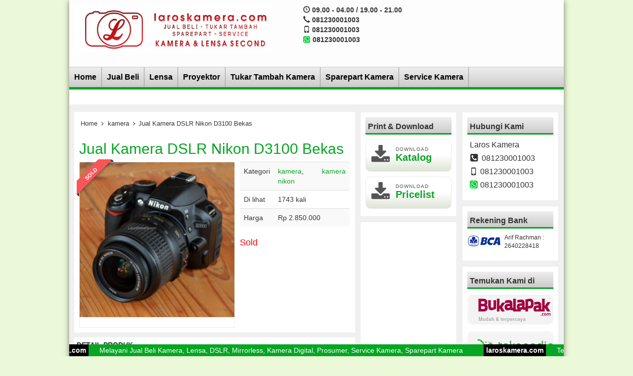

--- FILE ---
content_type: text/html; charset=UTF-8
request_url: https://laroskamera.com/2018/02/jual-kamera-dslr-nikon-d3100-bekas-2/
body_size: 9713
content:
<!DOCTYPE html>
<!--[if IE]>
<script src="http://html5shiv.googlecode.com/svn/trunk/html5.js"></script>
<![endif]-->
<head>
<meta charset="utf-8">
<meta content='Kamera Bekas, Kamera Second, Lensa, Dslr Bekas, Kamera Digital, Prosumer, Service Kamera, Sparepart kamera, Jual Beli Kamera' name='Keywords'/>

<meta content='index,follow,noodp,noydir' name='robots'/>
<meta name="google-site-verification" content="IkrQT7nmZ164pNYFrI9_7K6EJaIY5pXkilDmDjRWv6w" />
<title>  Jual Kamera DSLR Nikon D3100 Bekas - Laroskamera.com &#8211; Jual Beli Kamera Bekas</title>
<meta http-equiv="X-UA-Compatible" content="IE=edge">
<meta http-equiv="content-type" content="text/html; charset=UTF-8">
<meta name="viewport" content="width=device-width, initial-scale=1.0">
<link rel="pingback" href="https://laroskamera.com/xmlrpc.php" />
<meta name='robots' content='max-image-preview:large' />
		<link rel="Shortcut Icon" href="http://laroskamera.com/wp-content/uploads/2017/05/Untitled.jpg" type="image/x-icon" />
		<link rel='dns-prefetch' href='//s.w.org' />
		<script type="text/javascript">
			window._wpemojiSettings = {"baseUrl":"https:\/\/s.w.org\/images\/core\/emoji\/13.1.0\/72x72\/","ext":".png","svgUrl":"https:\/\/s.w.org\/images\/core\/emoji\/13.1.0\/svg\/","svgExt":".svg","source":{"concatemoji":"https:\/\/laroskamera.com\/wp-includes\/js\/wp-emoji-release.min.js"}};
			!function(e,a,t){var n,r,o,i=a.createElement("canvas"),p=i.getContext&&i.getContext("2d");function s(e,t){var a=String.fromCharCode;p.clearRect(0,0,i.width,i.height),p.fillText(a.apply(this,e),0,0);e=i.toDataURL();return p.clearRect(0,0,i.width,i.height),p.fillText(a.apply(this,t),0,0),e===i.toDataURL()}function c(e){var t=a.createElement("script");t.src=e,t.defer=t.type="text/javascript",a.getElementsByTagName("head")[0].appendChild(t)}for(o=Array("flag","emoji"),t.supports={everything:!0,everythingExceptFlag:!0},r=0;r<o.length;r++)t.supports[o[r]]=function(e){if(!p||!p.fillText)return!1;switch(p.textBaseline="top",p.font="600 32px Arial",e){case"flag":return s([127987,65039,8205,9895,65039],[127987,65039,8203,9895,65039])?!1:!s([55356,56826,55356,56819],[55356,56826,8203,55356,56819])&&!s([55356,57332,56128,56423,56128,56418,56128,56421,56128,56430,56128,56423,56128,56447],[55356,57332,8203,56128,56423,8203,56128,56418,8203,56128,56421,8203,56128,56430,8203,56128,56423,8203,56128,56447]);case"emoji":return!s([10084,65039,8205,55357,56613],[10084,65039,8203,55357,56613])}return!1}(o[r]),t.supports.everything=t.supports.everything&&t.supports[o[r]],"flag"!==o[r]&&(t.supports.everythingExceptFlag=t.supports.everythingExceptFlag&&t.supports[o[r]]);t.supports.everythingExceptFlag=t.supports.everythingExceptFlag&&!t.supports.flag,t.DOMReady=!1,t.readyCallback=function(){t.DOMReady=!0},t.supports.everything||(n=function(){t.readyCallback()},a.addEventListener?(a.addEventListener("DOMContentLoaded",n,!1),e.addEventListener("load",n,!1)):(e.attachEvent("onload",n),a.attachEvent("onreadystatechange",function(){"complete"===a.readyState&&t.readyCallback()})),(n=t.source||{}).concatemoji?c(n.concatemoji):n.wpemoji&&n.twemoji&&(c(n.twemoji),c(n.wpemoji)))}(window,document,window._wpemojiSettings);
		</script>
		<style type="text/css">
img.wp-smiley,
img.emoji {
	display: inline !important;
	border: none !important;
	box-shadow: none !important;
	height: 1em !important;
	width: 1em !important;
	margin: 0 .07em !important;
	vertical-align: -0.1em !important;
	background: none !important;
	padding: 0 !important;
}
</style>
	<link rel='stylesheet' id='wp-block-library-css'  href='https://laroskamera.com/wp-includes/css/dist/block-library/style.min.css' type='text/css' media='all' />
<link rel='stylesheet' id='vcss-css'  href='https://laroskamera.com/wp-content/themes/laroskamera/css/v-css.css' type='text/css' media='all' />
<link rel='stylesheet' id='style-css'  href='https://laroskamera.com/wp-content/themes/laroskamera/style.css' type='text/css' media='all' />
<link rel="https://api.w.org/" href="https://laroskamera.com/wp-json/" /><link rel="alternate" type="application/json" href="https://laroskamera.com/wp-json/wp/v2/posts/1464" /><link rel="EditURI" type="application/rsd+xml" title="RSD" href="https://laroskamera.com/xmlrpc.php?rsd" />
<link rel="wlwmanifest" type="application/wlwmanifest+xml" href="https://laroskamera.com/wp-includes/wlwmanifest.xml" /> 
<link rel="canonical" href="https://laroskamera.com/2018/02/jual-kamera-dslr-nikon-d3100-bekas-2/" />
<link rel='shortlink' href='https://laroskamera.com/?p=1464' />
<link rel="alternate" type="application/json+oembed" href="https://laroskamera.com/wp-json/oembed/1.0/embed?url=https%3A%2F%2Flaroskamera.com%2F2018%2F02%2Fjual-kamera-dslr-nikon-d3100-bekas-2%2F" />
<link rel="alternate" type="text/xml+oembed" href="https://laroskamera.com/wp-json/oembed/1.0/embed?url=https%3A%2F%2Flaroskamera.com%2F2018%2F02%2Fjual-kamera-dslr-nikon-d3100-bekas-2%2F&#038;format=xml" />
		<script type="text/javascript">
        var templateDirectory = "https://laroskamera.com/wp-content/themes/laroskamera";
        var popup_act = "0";
        </script>

<style type="text/css">
body{
background-color:#ebf9d9;}
a{color:#06a523;}
h1{	color:#06a523;}
h2{color:#06a523;}
h3{color:#06a523;}
h4{color:#06a523;}
h5{color:#06a523;}
h6{color:#06a523;}
.wpagen-harga{ color:#2d8ec6; }
.box ul li a:hover {background-color: #06a523;}
.beli, .beli:visited{
	color: #ccc42e;

}
.kategori-menu-icon{background-color: #06a523;}
.sidebar-menu-icon{background-color: #06a523;}
#search{background-color: #06a523;}
.vtr-menu{
	border-bottom-color: #06a523;
}
.vtr-menu-icon {
	background-color:#06a523;
}.cart{background-color: #06a523}
	@media screen and (min-width: 768px) {
	.cart{
	background-color: transparent;
		}
	}
.cart i.icon-basket {color: #06a523}
.box h4{border-bottom-color: #06a523;}
.wp-pagenavi a:hover{color:#FFFFFF;background-color:#06a523;}
.current{color:#FFFFFF;background-color:#06a523;}
.sidebar-menu-icon {
	border-bottom-color: #06a523;
}
.blog-list li .btn {
	background: #06a523;
}
.btn{background-color: #06a523;color:#fff;}
#newsticker>div{background-color: #06a523;width:100%;height:24px;overflow:hidden;padding-bottom:5px}


.box2{background-color:#06a523;}
.testimoni-slide li{background-color:#06a523;
}
.button-widget-link{color:#06a523;}
.sidebar-menu h4 {
	background-color: #06a523;
}
.wpagen-wrap {
	margin-top: 0px;
}


</style>
</head>
<body>
<div class="wpagen-wrap">
<div class="wpagen-header">
  <div class="container">
    <div class="row">
          <div class="col-md-5 col-sm-5">
        <div class="header-logo"><a href="https://laroskamera.com" title="Laroskamera.com &#8211; Jual Beli Kamera Bekas">
<img src="http://laroskamera.com/wp-content/uploads/2017/05/Logo-Laroskamera.jpg" alt="Laroskamera.com &#8211; Jual Beli Kamera Bekas" ></a></div>
      </div>
      <div class="visible-xs clearfix"></div>
      <div class="col-md-4 col-sm-3">
        <div class="top-kontak">
                    <span class="glyphicon glyphicon-time"></span>
          09.00 - 04.00 / 19.00 - 21.00          <br/>
                              <span class="glyphicon glyphicon-earphone"></span>
          081230001003          <br/>
                              <span class="glyphicon glyphicon-phone"></span>
          081230001003          <br/>
                              <i class="icon-whatsapp"></i>
          081230001003          <br/>
                    <br/>
                  </div>


          </div>
      <div class="col-md-3 col-sm-4">
            </div>
    </div>  
  </div>
</div>
 
     <div class="vtr-menu-wrap">
        <div class="vtr-menu-icon">Menu <i class="icon-th-list pull-right"></i></div>
        <div class="menu-home-container"><ul id="menu-home" class="mobile-menu"><li id="menu-item-295" class="menu-item menu-item-type-custom menu-item-object-custom menu-item-home menu-item-295"><a href="http://laroskamera.com">Home</a></li>
<li id="menu-item-293" class="menu-item menu-item-type-post_type menu-item-object-page menu-item-293"><a href="https://laroskamera.com/jual-beli-kamera-bekas-malang/">Jual Beli</a></li>
<li id="menu-item-335" class="menu-item menu-item-type-post_type menu-item-object-page menu-item-335"><a href="https://laroskamera.com/tempat-jual-beli-lensa-kamera-dslr-baru-dan-bekas-di-malang/">Lensa</a></li>
<li id="menu-item-330" class="menu-item menu-item-type-post_type menu-item-object-page menu-item-330"><a href="https://laroskamera.com/toko-jual-beli-proyektor-di-malang/">Proyektor</a></li>
<li id="menu-item-294" class="menu-item menu-item-type-post_type menu-item-object-page menu-item-294"><a href="https://laroskamera.com/tukar-tambah-kamera-dslr-mirrorless-prosumer-camdig-di-malang/">Tukar Tambah Kamera</a></li>
<li id="menu-item-296" class="menu-item menu-item-type-post_type menu-item-object-page menu-item-has-children menu-item-296"><a href="https://laroskamera.com/jual-sparepart-kamera-dslr-mirrorless-lensa-kamera/">Sparepart Kamera</a>
<ul class="sub-menu">
	<li id="menu-item-435" class="menu-item menu-item-type-post_type menu-item-object-page menu-item-435"><a href="https://laroskamera.com/jual-baterai-kamera-dslr-malang/">Baterai Kamera</a></li>
	<li id="menu-item-434" class="menu-item menu-item-type-post_type menu-item-object-page menu-item-434"><a href="https://laroskamera.com/jual-charger-kamera-dslr-di-malang/">Charger Kamera</a></li>
	<li id="menu-item-437" class="menu-item menu-item-type-post_type menu-item-object-page menu-item-437"><a href="https://laroskamera.com/jual-flash-external-kamera-dslr/">Flash External</a></li>
	<li id="menu-item-438" class="menu-item menu-item-type-post_type menu-item-object-page menu-item-438"><a href="https://laroskamera.com/jual-lcd-kamera-dslr-mirrorless/">LCD Kamera</a></li>
	<li id="menu-item-436" class="menu-item menu-item-type-post_type menu-item-object-page menu-item-436"><a href="https://laroskamera.com/jual-tutup-lensa-canon-tutup-lensa-nikon-di-malang/">Tutup Lensa</a></li>
</ul>
</li>
<li id="menu-item-297" class="menu-item menu-item-type-post_type menu-item-object-page menu-item-has-children menu-item-297"><a href="https://laroskamera.com/tempat-service-kamera-di-malang/">Service Kamera</a>
<ul class="sub-menu">
	<li id="menu-item-432" class="menu-item menu-item-type-post_type menu-item-object-page menu-item-432"><a href="https://laroskamera.com/cleaning-body-kamera-dslr/">Cleaning Kamera</a></li>
	<li id="menu-item-307" class="menu-item menu-item-type-post_type menu-item-object-page menu-item-307"><a href="https://laroskamera.com/jasa-cleaning-lensa-kamera-di-malang/">Cleaning Lensa</a></li>
	<li id="menu-item-298" class="menu-item menu-item-type-post_type menu-item-object-page menu-item-298"><a href="https://laroskamera.com/ganti-af-lensa-dan-service-lensa-kamera-di-malang/">Ganti AF Lensa</a></li>
	<li id="menu-item-323" class="menu-item menu-item-type-post_type menu-item-object-page menu-item-323"><a href="https://laroskamera.com/terima-service-kamera-mati-di-malang/">Service Kamera Mati</a></li>
</ul>
</li>
</ul></div>    </div>
<div class="menu-home-container"><ul id="menu-home-1" class="vtr-menu"><li class="menu-item menu-item-type-custom menu-item-object-custom menu-item-home menu-item-295"><a href="http://laroskamera.com">Home</a></li>
<li class="menu-item menu-item-type-post_type menu-item-object-page menu-item-293"><a href="https://laroskamera.com/jual-beli-kamera-bekas-malang/">Jual Beli</a></li>
<li class="menu-item menu-item-type-post_type menu-item-object-page menu-item-335"><a href="https://laroskamera.com/tempat-jual-beli-lensa-kamera-dslr-baru-dan-bekas-di-malang/">Lensa</a></li>
<li class="menu-item menu-item-type-post_type menu-item-object-page menu-item-330"><a href="https://laroskamera.com/toko-jual-beli-proyektor-di-malang/">Proyektor</a></li>
<li class="menu-item menu-item-type-post_type menu-item-object-page menu-item-294"><a href="https://laroskamera.com/tukar-tambah-kamera-dslr-mirrorless-prosumer-camdig-di-malang/">Tukar Tambah Kamera</a></li>
<li class="menu-item menu-item-type-post_type menu-item-object-page menu-item-has-children menu-item-296"><a href="https://laroskamera.com/jual-sparepart-kamera-dslr-mirrorless-lensa-kamera/">Sparepart Kamera</a>
<ul class="sub-menu">
	<li class="menu-item menu-item-type-post_type menu-item-object-page menu-item-435"><a href="https://laroskamera.com/jual-baterai-kamera-dslr-malang/">Baterai Kamera</a></li>
	<li class="menu-item menu-item-type-post_type menu-item-object-page menu-item-434"><a href="https://laroskamera.com/jual-charger-kamera-dslr-di-malang/">Charger Kamera</a></li>
	<li class="menu-item menu-item-type-post_type menu-item-object-page menu-item-437"><a href="https://laroskamera.com/jual-flash-external-kamera-dslr/">Flash External</a></li>
	<li class="menu-item menu-item-type-post_type menu-item-object-page menu-item-438"><a href="https://laroskamera.com/jual-lcd-kamera-dslr-mirrorless/">LCD Kamera</a></li>
	<li class="menu-item menu-item-type-post_type menu-item-object-page menu-item-436"><a href="https://laroskamera.com/jual-tutup-lensa-canon-tutup-lensa-nikon-di-malang/">Tutup Lensa</a></li>
</ul>
</li>
<li class="menu-item menu-item-type-post_type menu-item-object-page menu-item-has-children menu-item-297"><a href="https://laroskamera.com/tempat-service-kamera-di-malang/">Service Kamera</a>
<ul class="sub-menu">
	<li class="menu-item menu-item-type-post_type menu-item-object-page menu-item-432"><a href="https://laroskamera.com/cleaning-body-kamera-dslr/">Cleaning Kamera</a></li>
	<li class="menu-item menu-item-type-post_type menu-item-object-page menu-item-307"><a href="https://laroskamera.com/jasa-cleaning-lensa-kamera-di-malang/">Cleaning Lensa</a></li>
	<li class="menu-item menu-item-type-post_type menu-item-object-page menu-item-298"><a href="https://laroskamera.com/ganti-af-lensa-dan-service-lensa-kamera-di-malang/">Ganti AF Lensa</a></li>
	<li class="menu-item menu-item-type-post_type menu-item-object-page menu-item-323"><a href="https://laroskamera.com/terima-service-kamera-mati-di-malang/">Service Kamera Mati</a></li>
</ul>
</li>
</ul></div><div class="kucing"></div>

<div class="slider-home">
  <ul id="topslider">
          </ul>
  <div class="clearfix"></div>
  <a class="prev" id="topslider_prev" href="#"><span>prev</span></a> <a class="next" id="topslider_next" href="#"><span>next</span></a> </div>

<div class="wpagen-konten">
  <div class="container">
    <div class="row">
      <div class="col-md-7">
        <div class="post">
          <div class="breadcrumbs"><div xmlns:v="http://rdf.data-vocabulary.org/#"><span typeof="v:Breadcrumb"><a rel="v:url" property="v:title" href="https://laroskamera.com/">Home</a></span><i class="icon-angle-right"></i><span typeof="v:Breadcrumb"><a rel="v:url" property="v:title" href="https://laroskamera.com/category/kamera/" title="kamera">kamera</a></span><i class="icon-angle-right"></i>Jual Kamera DSLR Nikon D3100 Bekas</div></div>                              <h1><a href="https://laroskamera.com/2018/02/jual-kamera-dslr-nikon-d3100-bekas-2/" title="Jual Kamera DSLR Nikon D3100 Bekas">
            Jual Kamera DSLR Nikon D3100 Bekas            </a></h1>
          <div class="row">
            <div class="col-md-7 col-sm-6 ikibro">
            <div class="photo">
                <div class="ribbon sold"><span>Sold</span></div>
	                  <div class="photo-frame">
                  					<a href="http://laroskamera.com/wp-content/uploads/2018/02/Jual-Kamera-DSLR-Nikon-D3100-Bekas-1024x1000.jpg">
					<img src="http://laroskamera.com/wp-content/uploads/2018/02/Jual-Kamera-DSLR-Nikon-D3100-Bekas-1024x1000-314x314.jpg" alt="Jual Kamera DSLR Nikon D3100 Bekas" width="314" height="314" 

/></a>
				           
                    <div class="singleslider">
<ul id="singleslider">
	</ul>
</div>
                  
              </div>
              </div>
            </div>
            <div class="col-md-5 col-sm-6 ikibro">
              <table  class="table table-striped">
    		<tr>
            <td>Kategori</td><td><a href="https://laroskamera.com/category/kamera/" >kamera</a>, <a href="https://laroskamera.com/category/kamera-nikon/" >kamera nikon</a> </td>
            </tr>     
            
      		      
			 
            
      		<tr>
      		<td>Di lihat</td><td>1743 kali</td>
            </tr>  
            
                        
      
      
      
 			    
  
      
			  
    
																					           
      
      		<tr>
      			<td>Harga </td><td>Rp 2.850.000 <span class="coret"></span></td>
            </tr>
			  
</table>
              				<div class="habis">Sold</div>
		                                        </div>
          </div>
        </div>
                <div class="featured-title">
          Detail Produk
           <h2>Jual Kamera DSLR Nikon D3100 Bekas          </h2>
        </div>

        <div class="post">
          <p><img loading="lazy" class="wp-image-1468 aligncenter" src="http://laroskamera.com/wp-content/uploads/2018/02/Jual-Kamera-DSLR-Nikon-D3100-Bekas-1024x1000.jpg" alt="jual kamera dslr nikon d3100 bekas" width="216" height="211" srcset="https://laroskamera.com/wp-content/uploads/2018/02/Jual-Kamera-DSLR-Nikon-D3100-Bekas-1024x1000.jpg 1024w, https://laroskamera.com/wp-content/uploads/2018/02/Jual-Kamera-DSLR-Nikon-D3100-Bekas-300x293.jpg 300w, https://laroskamera.com/wp-content/uploads/2018/02/Jual-Kamera-DSLR-Nikon-D3100-Bekas-768x750.jpg 768w, https://laroskamera.com/wp-content/uploads/2018/02/Jual-Kamera-DSLR-Nikon-D3100-Bekas.jpg 1101w" sizes="(max-width: 216px) 100vw, 216px" /></p>
<p><strong>Kamera DSLR Nikon D3100 Bekas</strong><br />
Spesifikasinya :<br />
LCD 3 Inch – Live View<br />
14.2 MPX<br />
Video Recording<br />
Fisik : 98%<br />
SC 16rb an</p>
<p>Unit – Charger – Tas – Strap – Tas</p>
          <div class="tags">
            tags: <a href="https://laroskamera.com/tag/dslr/" rel="tag">dslr</a>, <a href="https://laroskamera.com/tag/kamera-dslr-bekas-malang/" rel="tag">kamera dslr bekas malang</a>, <a href="https://laroskamera.com/tag/kamera-dslr-nikon-d3100-bekas/" rel="tag">kamera dslr nikon d3100 bekas</a>          </div>
        </div>
        <div class="featured-title"><h3>Produk lain <a href="https://laroskamera.com/category/kamera/" >kamera</a>, <a href="https://laroskamera.com/category/kamera-nikon/" >kamera nikon</a> </h3></div>
        <div class="boxer">
          <div class="row">
            <div class="col-md-4 col-sm-6 ikibro">
<div class="wpagen-produk">
  <div class="ribbon inden"><span>New</span></div>
	    <div class="wpagen-gambar-center">
    <div class="wpagen-gambar"><a href="https://laroskamera.com/2018/08/jual-kamera-canon-eos-750d-wifi-baru/" title="Jual Kamera Canon EOS 750D Wifi ( Baru )">
      					<img class="lazy" src="https://laroskamera.com/wp-content/themes/laroskamera/images/asli.gif" data-original="http://laroskamera.com/wp-content/uploads/2018/03/Jual-Kamera-Canon-EOS-750D-Wifi-baru-di-malang-1024x1021-149x149.jpg" 

alt="Jual Kamera Canon EOS 750D Wifi ( Baru )" width="149" height="149" />
				      </a>
          </div>
  </div>
  <div class="wpagen-title-produk"><a href="https://laroskamera.com/2018/08/jual-kamera-canon-eos-750d-wifi-baru/" title="Jual Kamera Canon EOS 750D Wifi ( Baru )">
    Jual Kamera Canon EOS 750D Wifi ( Baru )    </a></div>
  <div class="wpagen-harga">Rp
    9.400.000    <span class="coret">
        </span></div>
    <div class="tombol"> <a data-toggle="modal"  data-placement="top" rel="tooltip" title="Beli" href="#myModal-1614" class="small beli blue"><span class="glyphicon glyphicon-shopping-cart"></span></a> <a href="https://laroskamera.com/2018/08/jual-kamera-canon-eos-750d-wifi-baru/" data-placement="top" rel="tooltip" title="Detail" class="small beli blue"><span class="glyphicon glyphicon-info-sign"></span></a> </div>
    <div class="modal fade" id="myModal-1614" tabindex="-1" role="dialog" aria-labelledby="myModalLabel" aria-hidden="true">
    <div class="modal-dialog">
      <div class="modal-content">
        <div class="modal-header">
          <button type="button" class="close" data-dismiss="modal" aria-hidden="true">&times;</button>
          <h4 class="modal-title"><span class="glyphicon glyphicon-shopping-cart"></span>Order Sekarang<br/>
            SMS ke :
            081230001003          </h4>
        </div>
        <div class="modal-body"> Ketik: Order /
                    /
          Jual Kamera Canon EOS 750D Wifi ( Baru )          / Nama anda / Alamat Pengiriman </div>
        <div class="modal-footer"> <a class="medium beli blue" href="https://laroskamera.com/2018/08/jual-kamera-canon-eos-750d-wifi-baru/" title="Jual Kamera Canon EOS 750D Wifi ( Baru )">Lihat Detail <span class="glyphicon glyphicon-chevron-right"></span></a> </div>
      </div>
    </div>
  </div>
</div>
</div><div class="col-md-4 col-sm-6 ikibro">
<div class="wpagen-produk">
  <div class="ribbon inden"><span>New</span></div>
	    <div class="wpagen-gambar-center">
    <div class="wpagen-gambar"><a href="https://laroskamera.com/2018/08/jual-kamera-canon-1300d-wi-fi-baru/" title="Jual Kamera Canon 1300D | Wi-Fi ( Baru )">
      					<img class="lazy" src="https://laroskamera.com/wp-content/themes/laroskamera/images/asli.gif" data-original="http://laroskamera.com/wp-content/uploads/2018/03/Jual-Kamera-Canon-1300D-Baru-Di-Malang-149x149.jpg" 

alt="Jual Kamera Canon 1300D | Wi-Fi ( Baru )" width="149" height="149" />
				      </a>
          </div>
  </div>
  <div class="wpagen-title-produk"><a href="https://laroskamera.com/2018/08/jual-kamera-canon-1300d-wi-fi-baru/" title="Jual Kamera Canon 1300D | Wi-Fi ( Baru )">
    Jual Kamera Canon 1300D | Wi-Fi ( Baru )    </a></div>
  <div class="wpagen-harga">Rp
    5.750.000    <span class="coret">
        </span></div>
    <div class="tombol"> <a data-toggle="modal"  data-placement="top" rel="tooltip" title="Beli" href="#myModal-1606" class="small beli blue"><span class="glyphicon glyphicon-shopping-cart"></span></a> <a href="https://laroskamera.com/2018/08/jual-kamera-canon-1300d-wi-fi-baru/" data-placement="top" rel="tooltip" title="Detail" class="small beli blue"><span class="glyphicon glyphicon-info-sign"></span></a> </div>
    <div class="modal fade" id="myModal-1606" tabindex="-1" role="dialog" aria-labelledby="myModalLabel" aria-hidden="true">
    <div class="modal-dialog">
      <div class="modal-content">
        <div class="modal-header">
          <button type="button" class="close" data-dismiss="modal" aria-hidden="true">&times;</button>
          <h4 class="modal-title"><span class="glyphicon glyphicon-shopping-cart"></span>Order Sekarang<br/>
            SMS ke :
            081230001003          </h4>
        </div>
        <div class="modal-body"> Ketik: Order /
                    /
          Jual Kamera Canon 1300D | Wi-Fi ( Baru )          / Nama anda / Alamat Pengiriman </div>
        <div class="modal-footer"> <a class="medium beli blue" href="https://laroskamera.com/2018/08/jual-kamera-canon-1300d-wi-fi-baru/" title="Jual Kamera Canon 1300D | Wi-Fi ( Baru )">Lihat Detail <span class="glyphicon glyphicon-chevron-right"></span></a> </div>
      </div>
    </div>
  </div>
</div>
</div><div class="col-md-4 col-sm-6 ikibro">
<div class="wpagen-produk">
  <div class="ribbon promo"><span>Ready</span></div>
	    <div class="wpagen-gambar-center">
    <div class="wpagen-gambar"><a href="https://laroskamera.com/2018/11/jual-kamera-dslr-nikon-d3200-bekas/" title="Jual Kamera DSLR Nikon D3200 Bekas">
      					<img class="lazy" src="https://laroskamera.com/wp-content/themes/laroskamera/images/asli.gif" data-original="http://laroskamera.com/wp-content/uploads/2018/11/Jual-Kamera-DSLR-Nikon-D3200-Bekas-144x149.jpg" 

alt="Jual Kamera DSLR Nikon D3200 Bekas" width="144" height="149" />
				      </a>
          </div>
  </div>
  <div class="wpagen-title-produk"><a href="https://laroskamera.com/2018/11/jual-kamera-dslr-nikon-d3200-bekas/" title="Jual Kamera DSLR Nikon D3200 Bekas">
    Jual Kamera DSLR Nikon D3200 Bekas    </a></div>
  <div class="wpagen-harga">Rp
    3.350.000    <span class="coret">
        </span></div>
    <div class="tombol"> <a data-toggle="modal"  data-placement="top" rel="tooltip" title="Beli" href="#myModal-3353" class="small beli blue"><span class="glyphicon glyphicon-shopping-cart"></span></a> <a href="https://laroskamera.com/2018/11/jual-kamera-dslr-nikon-d3200-bekas/" data-placement="top" rel="tooltip" title="Detail" class="small beli blue"><span class="glyphicon glyphicon-info-sign"></span></a> </div>
    <div class="modal fade" id="myModal-3353" tabindex="-1" role="dialog" aria-labelledby="myModalLabel" aria-hidden="true">
    <div class="modal-dialog">
      <div class="modal-content">
        <div class="modal-header">
          <button type="button" class="close" data-dismiss="modal" aria-hidden="true">&times;</button>
          <h4 class="modal-title"><span class="glyphicon glyphicon-shopping-cart"></span>Order Sekarang<br/>
            SMS ke :
            081230001003          </h4>
        </div>
        <div class="modal-body"> Ketik: Order /
                    /
          Jual Kamera DSLR Nikon D3200 Bekas          / Nama anda / Alamat Pengiriman </div>
        <div class="modal-footer"> <a class="medium beli blue" href="https://laroskamera.com/2018/11/jual-kamera-dslr-nikon-d3200-bekas/" title="Jual Kamera DSLR Nikon D3200 Bekas">Lihat Detail <span class="glyphicon glyphicon-chevron-right"></span></a> </div>
      </div>
    </div>
  </div>
</div>
</div><div class="col-md-4 col-sm-6 ikibro">
<div class="wpagen-produk">
  <div class="ribbon promo"><span>Ready</span></div>
	    <div class="wpagen-gambar-center">
    <div class="wpagen-gambar"><a href="https://laroskamera.com/2018/11/jual-kamera-mirrorless-fujifilm-xa3-bekas-di-malang/" title="Jual Kamera Mirrorless Fujifilm XA3 Bekas Di Malang">
      					<img class="lazy" src="https://laroskamera.com/wp-content/themes/laroskamera/images/asli.gif" data-original="http://laroskamera.com/wp-content/uploads/2018/11/Jual-Kamera-Mirrorless-Fujifilm-XA3-Bekas-Di-Malang-149x144.jpg" 

alt="Jual Kamera Mirrorless Fujifilm XA3 Bekas Di Malang" width="149" height="144" />
				      </a>
          </div>
  </div>
  <div class="wpagen-title-produk"><a href="https://laroskamera.com/2018/11/jual-kamera-mirrorless-fujifilm-xa3-bekas-di-malang/" title="Jual Kamera Mirrorless Fujifilm XA3 Bekas Di Malang">
    Jual Kamera Mirrorless Fujifilm XA3 Bekas Di Malang    </a></div>
  <div class="wpagen-harga">Rp
    5.780.000    <span class="coret">
        </span></div>
    <div class="tombol"> <a data-toggle="modal"  data-placement="top" rel="tooltip" title="Beli" href="#myModal-3091" class="small beli blue"><span class="glyphicon glyphicon-shopping-cart"></span></a> <a href="https://laroskamera.com/2018/11/jual-kamera-mirrorless-fujifilm-xa3-bekas-di-malang/" data-placement="top" rel="tooltip" title="Detail" class="small beli blue"><span class="glyphicon glyphicon-info-sign"></span></a> </div>
    <div class="modal fade" id="myModal-3091" tabindex="-1" role="dialog" aria-labelledby="myModalLabel" aria-hidden="true">
    <div class="modal-dialog">
      <div class="modal-content">
        <div class="modal-header">
          <button type="button" class="close" data-dismiss="modal" aria-hidden="true">&times;</button>
          <h4 class="modal-title"><span class="glyphicon glyphicon-shopping-cart"></span>Order Sekarang<br/>
            SMS ke :
            081230001003          </h4>
        </div>
        <div class="modal-body"> Ketik: Order /
                    /
          Jual Kamera Mirrorless Fujifilm XA3 Bekas Di Malang          / Nama anda / Alamat Pengiriman </div>
        <div class="modal-footer"> <a class="medium beli blue" href="https://laroskamera.com/2018/11/jual-kamera-mirrorless-fujifilm-xa3-bekas-di-malang/" title="Jual Kamera Mirrorless Fujifilm XA3 Bekas Di Malang">Lihat Detail <span class="glyphicon glyphicon-chevron-right"></span></a> </div>
      </div>
    </div>
  </div>
</div>
</div><div class="col-md-4 col-sm-6 ikibro">
<div class="wpagen-produk">
  <div class="ribbon promo"><span>Ready</span></div>
	    <div class="wpagen-gambar-center">
    <div class="wpagen-gambar"><a href="https://laroskamera.com/2018/12/jual-kamera-semi-pro-canon-70d-wi-fi-bo-bekas/" title="Jual Kamera Semi Pro Canon 70D Wi-Fi BO Bekas">
      					<img class="lazy" src="https://laroskamera.com/wp-content/themes/laroskamera/images/asli.gif" data-original="http://laroskamera.com/wp-content/uploads/2018/12/Jual-Kamera-Semi-Pro-Canon-70D-Wi-Fi-BO-Bekas-149x142.jpg" 

alt="Jual Kamera Semi Pro Canon 70D Wi-Fi BO Bekas" width="149" height="142" />
				      </a>
          </div>
  </div>
  <div class="wpagen-title-produk"><a href="https://laroskamera.com/2018/12/jual-kamera-semi-pro-canon-70d-wi-fi-bo-bekas/" title="Jual Kamera Semi Pro Canon 70D Wi-Fi BO Bekas">
    Jual Kamera Semi Pro Canon 70D Wi-Fi BO Bekas    </a></div>
  <div class="wpagen-harga">Rp
    7.150.000    <span class="coret">
        </span></div>
    <div class="tombol"> <a data-toggle="modal"  data-placement="top" rel="tooltip" title="Beli" href="#myModal-3675" class="small beli blue"><span class="glyphicon glyphicon-shopping-cart"></span></a> <a href="https://laroskamera.com/2018/12/jual-kamera-semi-pro-canon-70d-wi-fi-bo-bekas/" data-placement="top" rel="tooltip" title="Detail" class="small beli blue"><span class="glyphicon glyphicon-info-sign"></span></a> </div>
    <div class="modal fade" id="myModal-3675" tabindex="-1" role="dialog" aria-labelledby="myModalLabel" aria-hidden="true">
    <div class="modal-dialog">
      <div class="modal-content">
        <div class="modal-header">
          <button type="button" class="close" data-dismiss="modal" aria-hidden="true">&times;</button>
          <h4 class="modal-title"><span class="glyphicon glyphicon-shopping-cart"></span>Order Sekarang<br/>
            SMS ke :
            081230001003          </h4>
        </div>
        <div class="modal-body"> Ketik: Order /
                    /
          Jual Kamera Semi Pro Canon 70D Wi-Fi BO Bekas          / Nama anda / Alamat Pengiriman </div>
        <div class="modal-footer"> <a class="medium beli blue" href="https://laroskamera.com/2018/12/jual-kamera-semi-pro-canon-70d-wi-fi-bo-bekas/" title="Jual Kamera Semi Pro Canon 70D Wi-Fi BO Bekas">Lihat Detail <span class="glyphicon glyphicon-chevron-right"></span></a> </div>
      </div>
    </div>
  </div>
</div>
</div><div class="col-md-4 col-sm-6 ikibro">
<div class="wpagen-produk">
  <div class="ribbon promo"><span>Ready</span></div>
	    <div class="wpagen-gambar-center">
    <div class="wpagen-gambar"><a href="https://laroskamera.com/2018/11/jual-kamera-mirrorless-fujifilm-xa3-bekas-di-malang-2/" title="Jual Kamera Mirrorless Fujifilm XA3 Bekas Di Malang">
      					<img class="lazy" src="https://laroskamera.com/wp-content/themes/laroskamera/images/asli.gif" data-original="http://laroskamera.com/wp-content/uploads/2018/11/Jual-Kamera-Mirrorless-Fujifilm-XA3-Bekas-Di-Malang-1-149x149.jpg" 

alt="Jual Kamera Mirrorless Fujifilm XA3 Bekas Di Malang" width="149" height="149" />
				      </a>
          </div>
  </div>
  <div class="wpagen-title-produk"><a href="https://laroskamera.com/2018/11/jual-kamera-mirrorless-fujifilm-xa3-bekas-di-malang-2/" title="Jual Kamera Mirrorless Fujifilm XA3 Bekas Di Malang">
    Jual Kamera Mirrorless Fujifilm XA3 Bekas Di Malang    </a></div>
  <div class="wpagen-harga">Rp
    5.200.000    <span class="coret">
        </span></div>
    <div class="tombol"> <a data-toggle="modal"  data-placement="top" rel="tooltip" title="Beli" href="#myModal-3498" class="small beli blue"><span class="glyphicon glyphicon-shopping-cart"></span></a> <a href="https://laroskamera.com/2018/11/jual-kamera-mirrorless-fujifilm-xa3-bekas-di-malang-2/" data-placement="top" rel="tooltip" title="Detail" class="small beli blue"><span class="glyphicon glyphicon-info-sign"></span></a> </div>
    <div class="modal fade" id="myModal-3498" tabindex="-1" role="dialog" aria-labelledby="myModalLabel" aria-hidden="true">
    <div class="modal-dialog">
      <div class="modal-content">
        <div class="modal-header">
          <button type="button" class="close" data-dismiss="modal" aria-hidden="true">&times;</button>
          <h4 class="modal-title"><span class="glyphicon glyphicon-shopping-cart"></span>Order Sekarang<br/>
            SMS ke :
            081230001003          </h4>
        </div>
        <div class="modal-body"> Ketik: Order /
                    /
          Jual Kamera Mirrorless Fujifilm XA3 Bekas Di Malang          / Nama anda / Alamat Pengiriman </div>
        <div class="modal-footer"> <a class="medium beli blue" href="https://laroskamera.com/2018/11/jual-kamera-mirrorless-fujifilm-xa3-bekas-di-malang-2/" title="Jual Kamera Mirrorless Fujifilm XA3 Bekas Di Malang">Lihat Detail <span class="glyphicon glyphicon-chevron-right"></span></a> </div>
      </div>
    </div>
  </div>
</div>
</div>                                  </div>
        </div>
        <div class="featured-title"><h2>Produk terbaru</h2></div>
        <div class="boxer">
          <div class="row"><div class="col-md-4 col-sm-6 ikibro">
<div class="wpagen-produk">
    <div class="wpagen-gambar-center">
    <div class="wpagen-gambar"><a href="https://laroskamera.com/2025/08/terima-service-cleaning-kamera-nikon-d3200-di-malang/" title="Terima Service Cleaning Kamera Nikon D3200 di Malang">
      					<img class="lazy" src="https://laroskamera.com/wp-content/themes/laroskamera/images/asli.gif" data-original="http://laroskamera.com/wp-content/uploads/2025/08/Terima-Service-Cleaning-Kamera-Nikon-D3200-di-Malang-149x119.jpg" 

alt="Terima Service Cleaning Kamera Nikon D3200 di Malang" width="149" height="119" />
				      </a>
          </div>
  </div>
  <div class="wpagen-title-produk"><a href="https://laroskamera.com/2025/08/terima-service-cleaning-kamera-nikon-d3200-di-malang/" title="Terima Service Cleaning Kamera Nikon D3200 di Malang">
    Terima Service Cleaning Kamera Nikon D3200 di Malang    </a></div>
  <div class="wpagen-harga">Rp
    (Hubungi CS)    <span class="coret">
        </span></div>
    <div class="tombol"> <a data-toggle="modal"  data-placement="top" rel="tooltip" title="Beli" href="#myModal-5379" class="small beli blue"><span class="glyphicon glyphicon-shopping-cart"></span></a> <a href="https://laroskamera.com/2025/08/terima-service-cleaning-kamera-nikon-d3200-di-malang/" data-placement="top" rel="tooltip" title="Detail" class="small beli blue"><span class="glyphicon glyphicon-info-sign"></span></a> </div>
    <div class="modal fade" id="myModal-5379" tabindex="-1" role="dialog" aria-labelledby="myModalLabel" aria-hidden="true">
    <div class="modal-dialog">
      <div class="modal-content">
        <div class="modal-header">
          <button type="button" class="close" data-dismiss="modal" aria-hidden="true">&times;</button>
          <h4 class="modal-title"><span class="glyphicon glyphicon-shopping-cart"></span>Order Sekarang<br/>
            SMS ke :
            081230001003          </h4>
        </div>
        <div class="modal-body"> Ketik: Order /
                    /
          Terima Service Cleaning Kamera Nikon D3200 di Malang          / Nama anda / Alamat Pengiriman </div>
        <div class="modal-footer"> <a class="medium beli blue" href="https://laroskamera.com/2025/08/terima-service-cleaning-kamera-nikon-d3200-di-malang/" title="Terima Service Cleaning Kamera Nikon D3200 di Malang">Lihat Detail <span class="glyphicon glyphicon-chevron-right"></span></a> </div>
      </div>
    </div>
  </div>
</div>
</div><div class="col-md-4 col-sm-6 ikibro">
<div class="wpagen-produk">
  <div class="ribbon sold"><span>Sold</span></div>
	    <div class="wpagen-gambar-center">
    <div class="wpagen-gambar"><a href="https://laroskamera.com/2025/06/jual-mainboard-kamera-panasonic-dmc-lx5-di-malang/" title="Jual Mainboard Kamera Panasonic DMC-LX5 di Malang">
      					<img class="lazy" src="https://laroskamera.com/wp-content/themes/laroskamera/images/asli.gif" data-original="http://laroskamera.com/wp-content/uploads/2025/06/Jual-Mainboard-Kamera-Panasonic-DMC-LX5-di-Malang-149x104.jpg" 

alt="Jual Mainboard Kamera Panasonic DMC-LX5 di Malang" width="149" height="104" />
				      </a>
          </div>
  </div>
  <div class="wpagen-title-produk"><a href="https://laroskamera.com/2025/06/jual-mainboard-kamera-panasonic-dmc-lx5-di-malang/" title="Jual Mainboard Kamera Panasonic DMC-LX5 di Malang">
    Jual Mainboard Kamera Panasonic DMC-LX5 di Malang    </a></div>
  <div class="wpagen-harga">Rp
    975.000    <span class="coret">
        </span></div>
    <div class="habis">Sold</div>
    <div class="modal fade" id="myModal-5374" tabindex="-1" role="dialog" aria-labelledby="myModalLabel" aria-hidden="true">
    <div class="modal-dialog">
      <div class="modal-content">
        <div class="modal-header">
          <button type="button" class="close" data-dismiss="modal" aria-hidden="true">&times;</button>
          <h4 class="modal-title"><span class="glyphicon glyphicon-shopping-cart"></span>Order Sekarang<br/>
            SMS ke :
            081230001003          </h4>
        </div>
        <div class="modal-body"> Ketik: Order /
                    /
          Jual Mainboard Kamera Panasonic DMC-LX5 di Malang          / Nama anda / Alamat Pengiriman </div>
        <div class="modal-footer"> <a class="medium beli blue" href="https://laroskamera.com/2025/06/jual-mainboard-kamera-panasonic-dmc-lx5-di-malang/" title="Jual Mainboard Kamera Panasonic DMC-LX5 di Malang">Lihat Detail <span class="glyphicon glyphicon-chevron-right"></span></a> </div>
      </div>
    </div>
  </div>
</div>
</div><div class="col-md-4 col-sm-6 ikibro">
<div class="wpagen-produk">
  <div class="ribbon sold"><span>Sold</span></div>
	    <div class="wpagen-gambar-center">
    <div class="wpagen-gambar"><a href="https://laroskamera.com/2025/05/jual-lensa-kit-nikon-18-55mm-vr-bekas-3/" title="Jual Lensa Kit Nikon 18-55mm VR Bekas">
      					<img class="lazy" src="https://laroskamera.com/wp-content/themes/laroskamera/images/asli.gif" data-original="http://laroskamera.com/wp-content/uploads/2025/05/Jual-Lensa-Kit-Nikon-18-55mm-VR-Bekas-149x147.jpg" 

alt="Jual Lensa Kit Nikon 18-55mm VR Bekas" width="149" height="147" />
				      </a>
          </div>
  </div>
  <div class="wpagen-title-produk"><a href="https://laroskamera.com/2025/05/jual-lensa-kit-nikon-18-55mm-vr-bekas-3/" title="Jual Lensa Kit Nikon 18-55mm VR Bekas">
    Jual Lensa Kit Nikon 18-55mm VR Bekas    </a></div>
  <div class="wpagen-harga">Rp
    350.000    <span class="coret">
        </span></div>
    <div class="habis">Sold</div>
    <div class="modal fade" id="myModal-5368" tabindex="-1" role="dialog" aria-labelledby="myModalLabel" aria-hidden="true">
    <div class="modal-dialog">
      <div class="modal-content">
        <div class="modal-header">
          <button type="button" class="close" data-dismiss="modal" aria-hidden="true">&times;</button>
          <h4 class="modal-title"><span class="glyphicon glyphicon-shopping-cart"></span>Order Sekarang<br/>
            SMS ke :
            081230001003          </h4>
        </div>
        <div class="modal-body"> Ketik: Order /
                    /
          Jual Lensa Kit Nikon 18-55mm VR Bekas          / Nama anda / Alamat Pengiriman </div>
        <div class="modal-footer"> <a class="medium beli blue" href="https://laroskamera.com/2025/05/jual-lensa-kit-nikon-18-55mm-vr-bekas-3/" title="Jual Lensa Kit Nikon 18-55mm VR Bekas">Lihat Detail <span class="glyphicon glyphicon-chevron-right"></span></a> </div>
      </div>
    </div>
  </div>
</div>
</div></div>
        </div>
      </div>
      <div class="col-md-5">
        <div class="row">
<div class="col-md-6 col-sm-6">




        <div class="box">
            <h4>Print & Download</h4>
                        <a href="https://laroskamera.com/katalog" class="button-widget" title="download" target="_blank" rel="nofollow">
                            <span class="button-widget-icon"><i class="icon-download"></i></span>
                            <span class="button-widget-text">Download</span>
                            <span class="button-widget-link">Katalog</span> 
                        </a>
                        <a href="https://laroskamera.com/pricelist" class="button-widget" title="download" target="_blank" rel="nofollow">
                            <span class="button-widget-icon"><i class="icon-download"></i></span>
                            <span class="button-widget-text">Download</span>
                            <span class="button-widget-link">Pricelist</span>
                        </a>
        
        </div>
        <div class="box">
                <div class="fanpage">
                <iframe src="//www.facebook.com/plugins/likebox.php?href=https://www.facebook.com/laroslaptop&amp;width=183&amp;height=285&amp;colorscheme=light&amp;show_faces=true&amp;border_color=%23FFF&amp;stream=false&amp;header=false"  style="border:0; background-color:#FFF; overflow:hidden; width:100%; height:285px;" ></iframe></div>
                <div style="clear: both"></div>
        </div>
	
</div>

<div class="col-md-6 col-sm-6 sidebar">
      <div class="box">
      <h4>Hubungi Kami</h4>
      <div class="kontak">
      
Laros Kamera<br/>      
<i class="icon-phone-squared"></i> 081230001003<br/><i class="icon-mobile"></i> 081230001003<br/><i class="icon-whatsapp"></i> 081230001003<br/>      </div>
      </div> 
        <div class="box">
            <h4>Rekening Bank</h4>
            <div class="bca">Arif Rachman : 2640228418</div>                                                                                                                                                <div style="clear: both"></div>
        </div>
        <div class="box">
            <h4>Temukan Kami di </h4>
                            <a href="https://www.bukalapak.com/daru_baskara" target="_blank" rel="nofollow"><div class="bukalapak"></div></a>
                            <a href="https://www.tokopedia.com/larossparepart" target="_blank" rel="nofollow"><div class="tokopedia"></div></a>
                        
            <div style="clear: both"></div>
        </div>
        <div class="box">
                <h4>Cek resi</h4>
                <form method="get" action="http://www.cekresi.com" target="_blank" id="vtr-widget-form">
                <input required type="text" placeholder="Masukkan no resi..." name="noresi" />
                <button type="submit" class="btn pull-right" value="cek resi">Cek resi </button>
                <div style="clear: both"></div>
                </form>
        </div>
        <div class="box">
                <h4>Pengiriman</h4>
                <div class="ekspedisi">
                <div class="jne"></div>
				<div class="tiki"></div>
				<div class="pos"></div>
				                <div style="clear: both"></div>
                </div>
        </div>
        <div class="box">
                <h4>Cari Produk</h4>
                <form method="get" id="search-widget"  action="https://laroskamera.com">
                <input required type="text" name="s" placeholder="Search"/>
                <select  name='cat' id='cat' class='select' >
	<option value='0' selected='selected'>Semua Kategori</option>
	<option class="level-0" value="1">General</option>
	<option class="level-0" value="2">Canon</option>
	<option class="level-0" value="3">Lensa</option>
	<option class="level-0" value="5">Nikon</option>
	<option class="level-0" value="6">Adaptor</option>
	<option class="level-0" value="12">Baterai</option>
	<option class="level-0" value="18">kamera bekas</option>
	<option class="level-0" value="19">kit</option>
	<option class="level-0" value="26">Uncategorized</option>
	<option class="level-0" value="36">cap lensa</option>
	<option class="level-0" value="37">charger</option>
	<option class="level-0" value="38">samsung</option>
	<option class="level-0" value="39">mirrorless</option>
	<option class="level-0" value="40">fujifilm</option>
	<option class="level-0" value="41">prosumer</option>
	<option class="level-0" value="47">dslr</option>
	<option class="level-0" value="48">kamera malang</option>
	<option class="level-0" value="49">kamera nikon</option>
	<option class="level-0" value="70">kamera second</option>
	<option class="level-0" value="71">kamera canon</option>
	<option class="level-0" value="76">handycam</option>
	<option class="level-0" value="77">sony</option>
	<option class="level-0" value="78">handycam second</option>
	<option class="level-0" value="84">action cam</option>
	<option class="level-0" value="85">yi</option>
	<option class="level-0" value="86">xiaomi yi</option>
	<option class="level-0" value="90">flash external</option>
	<option class="level-0" value="91">tronic</option>
	<option class="level-0" value="96">yongnuo</option>
	<option class="level-0" value="99">speedlite</option>
	<option class="level-0" value="102">lensa fix</option>
	<option class="level-0" value="103">lensa second</option>
	<option class="level-0" value="109">lensa canon</option>
	<option class="level-0" value="133">kamera sony</option>
	<option class="level-0" value="134">kamera prosumer</option>
	<option class="level-0" value="140">charger canon</option>
	<option class="level-0" value="141">adaptor canon</option>
	<option class="level-0" value="148">charger kamera</option>
	<option class="level-0" value="152">kamera fujifilm</option>
	<option class="level-0" value="154">steadyvid</option>
	<option class="level-0" value="155">Video Stabilizer</option>
	<option class="level-0" value="167">kamera digital</option>
	<option class="level-0" value="190">kamera</option>
	<option class="level-0" value="201">baterai canon</option>
	<option class="level-0" value="211">kamera panasonic</option>
	<option class="level-0" value="214">lensa sony</option>
	<option class="level-0" value="215">lensa bekas</option>
	<option class="level-0" value="216">lensa tele</option>
	<option class="level-0" value="228">handycam bekas</option>
	<option class="level-0" value="232">lensa nikon</option>
	<option class="level-0" value="235">adaptor sony</option>
	<option class="level-0" value="238">cap canon</option>
	<option class="level-0" value="240">cap nikon</option>
	<option class="level-0" value="242">memori</option>
	<option class="level-0" value="246">lensa kamera</option>
	<option class="level-0" value="250">lcd kamera</option>
	<option class="level-0" value="251">lcd nikon</option>
	<option class="level-0" value="275">lensa tamron</option>
	<option class="level-0" value="281">go pro hero 4</option>
	<option class="level-0" value="282">go pro</option>
	<option class="level-0" value="293">proyektor</option>
	<option class="level-0" value="294">proyektor bekas</option>
	<option class="level-0" value="295">proyektor second</option>
	<option class="level-0" value="296">proyektor benq</option>
	<option class="level-0" value="298">proyektor malang</option>
	<option class="level-0" value="299">proyektor 2 jutaan</option>
	<option class="level-0" value="305">proyektor epson</option>
	<option class="level-0" value="308">tas kamera</option>
	<option class="level-0" value="309">tas dslr</option>
	<option class="level-0" value="310">tas nikon</option>
	<option class="level-0" value="315">tas canon</option>
	<option class="level-0" value="317">mainboard</option>
	<option class="level-0" value="318">motherboard</option>
	<option class="level-0" value="319">mainboard canon</option>
	<option class="level-0" value="320">motherboard canon</option>
	<option class="level-0" value="325">casing kamera</option>
	<option class="level-0" value="326">casing canon</option>
	<option class="level-0" value="327">casing dslr</option>
	<option class="level-0" value="336">lensa kit</option>
	<option class="level-0" value="337">handycam sony</option>
	<option class="level-0" value="345">kamera mirrorless</option>
	<option class="level-0" value="351">proyektor optoma</option>
	<option class="level-0" value="359">gopro</option>
	<option class="level-0" value="360">gopro hero 4</option>
	<option class="level-0" value="373">kamera samsung</option>
	<option class="level-0" value="375">lensa tokina</option>
	<option class="level-0" value="382">baterai kamera</option>
	<option class="level-0" value="385">adaptor kamera</option>
	<option class="level-0" value="388">charger sony</option>
	<option class="level-0" value="397">adaptor fujifilm</option>
	<option class="level-0" value="398">charger mirrorless</option>
	<option class="level-0" value="399">charger fujifilm</option>
	<option class="level-0" value="404">adaptor nikon</option>
	<option class="level-0" value="405">charger nikon</option>
	<option class="level-0" value="409">kamera olympus</option>
	<option class="level-0" value="431">lensa mirrorless</option>
	<option class="level-0" value="432">lensa fujifilm</option>
	<option class="level-0" value="497">filter kamera</option>
	<option class="level-0" value="498">filter cpl</option>
	<option class="level-0" value="499">filter lensa</option>
	<option class="level-0" value="500">filter dslr</option>
	<option class="level-0" value="506">baterai fujifilm</option>
	<option class="level-0" value="511">baterai dslr</option>
	<option class="level-0" value="518">gopro bekas</option>
	<option class="level-0" value="519">gopro second</option>
	<option class="level-0" value="520">gopro malang</option>
	<option class="level-0" value="521">gopro hero 5</option>
	<option class="level-0" value="542">lensa baru</option>
	<option class="level-0" value="543">lensa yongnuo</option>
	<option class="level-0" value="555">proyektor panasonic</option>
	<option class="level-0" value="616">goprohero6</option>
	<option class="level-0" value="617">gopro hero 6 black</option>
	<option class="level-0" value="618">gopro hero 6</option>
	<option class="level-0" value="622">proyektor sony</option>
	<option class="level-0" value="627">baterai nikon</option>
	<option class="level-0" value="646">baterai sony</option>
	<option class="level-0" value="680">handycam jvc</option>
	<option class="level-0" value="698">external flash</option>
	<option class="level-0" value="710">go pro hero 3</option>
	<option class="level-0" value="714">converter lensa</option>
	<option class="level-0" value="725">kamera baru</option>
	<option class="level-0" value="765">proyektor infocus</option>
	<option class="level-0" value="768">proyektor cheerlux</option>
	<option class="level-0" value="769">proyektor acer</option>
	<option class="level-0" value="815">lcd baru</option>
	<option class="level-0" value="820">lcd canon</option>
	<option class="level-0" value="1231">triger</option>
	<option class="level-0" value="1500">flash fujifilm</option>
	<option class="level-0" value="1549">screen focus</option>
	<option class="level-0" value="1550">screenfocus</option>
	<option class="level-0" value="1551">viewfinder</option>
	<option class="level-0" value="1552">service kamera malang</option>
	<option class="level-0" value="1553">servis kamera</option>
	<option class="level-0" value="1582">flash sony</option>
	<option class="level-0" value="1583">flash godox</option>
	<option class="level-0" value="1592">lensa meike</option>
	<option class="level-0" value="1597">canon m100</option>
	<option class="level-0" value="1598">canon 700d</option>
	<option class="level-0" value="1600">nikon d90</option>
	<option class="level-0" value="1604">samsung nx1</option>
	<option class="level-0" value="1618">service mirrorless</option>
	<option class="level-0" value="1619">service mirrorless sony</option>
	<option class="level-0" value="1623">service kamera sony</option>
	<option class="level-0" value="1634">service kamera canon</option>
	<option class="level-0" value="1639">mainboard kamera</option>
	<option class="level-0" value="1640">motherboard kamera</option>
	<option class="level-0" value="1641">motherboard panasonic</option>
	<option class="level-0" value="1645">service kamera nikon</option>
	<option class="level-0" value="1646">cleaning kamera</option>
</select>
                <button type="submit" id="submit" class="btn senter">Search <i class="icon-search "></i></button>
                </form>
        </div>
<div class="box"><h4>Tags</h4><div class="tagcloud"><a href="https://laroskamera.com/tag/actioncam/" class="tag-cloud-link tag-link-1393 tag-link-position-1" style="font-size: 8pt;" aria-label="actioncam (12 items)">actioncam</a>
<a href="https://laroskamera.com/tag/canon/" class="tag-cloud-link tag-link-21 tag-link-position-2" style="font-size: 10.867469879518pt;" aria-label="canon (27 items)">canon</a>
<a href="https://laroskamera.com/tag/charger-kamera/" class="tag-cloud-link tag-link-145 tag-link-position-3" style="font-size: 8.3373493975904pt;" aria-label="charger kamera (13 items)">charger kamera</a>
<a href="https://laroskamera.com/tag/dslr/" class="tag-cloud-link tag-link-53 tag-link-position-4" style="font-size: 14.831325301205pt;" aria-label="dslr (83 items)">dslr</a>
<a href="https://laroskamera.com/tag/fujifilm/" class="tag-cloud-link tag-link-45 tag-link-position-5" style="font-size: 8pt;" aria-label="fujifilm (12 items)">fujifilm</a>
<a href="https://laroskamera.com/tag/gopro/" class="tag-cloud-link tag-link-362 tag-link-position-6" style="font-size: 9.2650602409639pt;" aria-label="gopro (17 items)">gopro</a>
<a href="https://laroskamera.com/tag/handycam/" class="tag-cloud-link tag-link-230 tag-link-position-7" style="font-size: 8.5903614457831pt;" aria-label="handycam (14 items)">handycam</a>
<a href="https://laroskamera.com/tag/kamera/" class="tag-cloud-link tag-link-291 tag-link-position-8" style="font-size: 22pt;" aria-label="kamera (591 items)">kamera</a>
<a href="https://laroskamera.com/tag/kamera-1-jutaan/" class="tag-cloud-link tag-link-43 tag-link-position-9" style="font-size: 9.0120481927711pt;" aria-label="kamera 1 jutaan (16 items)">kamera 1 jutaan</a>
<a href="https://laroskamera.com/tag/kamera-2-jutaan/" class="tag-cloud-link tag-link-67 tag-link-position-10" style="font-size: 10.951807228916pt;" aria-label="kamera 2 jutaan (28 items)">kamera 2 jutaan</a>
<a href="https://laroskamera.com/tag/kamera-3-jutaan/" class="tag-cloud-link tag-link-64 tag-link-position-11" style="font-size: 10.530120481928pt;" aria-label="kamera 3 jutaan (25 items)">kamera 3 jutaan</a>
<a href="https://laroskamera.com/tag/kamera-4-jutaan/" class="tag-cloud-link tag-link-51 tag-link-position-12" style="font-size: 8.3373493975904pt;" aria-label="kamera 4 jutaan (13 items)">kamera 4 jutaan</a>
<a href="https://laroskamera.com/tag/kamera-bekas/" class="tag-cloud-link tag-link-23 tag-link-position-13" style="font-size: 20.566265060241pt;" aria-label="kamera bekas (394 items)">kamera bekas</a>
<a href="https://laroskamera.com/tag/kamera-canon/" class="tag-cloud-link tag-link-72 tag-link-position-14" style="font-size: 17.192771084337pt;" aria-label="kamera canon (157 items)">kamera canon</a>
<a href="https://laroskamera.com/tag/kamera-digital/" class="tag-cloud-link tag-link-169 tag-link-position-15" style="font-size: 15.506024096386pt;" aria-label="kamera digital (98 items)">kamera digital</a>
<a href="https://laroskamera.com/tag/kamera-dslr/" class="tag-cloud-link tag-link-61 tag-link-position-16" style="font-size: 19.385542168675pt;" aria-label="kamera dslr (285 items)">kamera dslr</a>
<a href="https://laroskamera.com/tag/kamera-dslr-bekas-malang/" class="tag-cloud-link tag-link-599 tag-link-position-17" style="font-size: 9.0120481927711pt;" aria-label="kamera dslr bekas malang (16 items)">kamera dslr bekas malang</a>
<a href="https://laroskamera.com/tag/kamera-fujifilm/" class="tag-cloud-link tag-link-346 tag-link-position-18" style="font-size: 14.915662650602pt;" aria-label="kamera fujifilm (84 items)">kamera fujifilm</a>
<a href="https://laroskamera.com/tag/kamera-malang/" class="tag-cloud-link tag-link-75 tag-link-position-19" style="font-size: 16.771084337349pt;" aria-label="kamera malang (141 items)">kamera malang</a>
<a href="https://laroskamera.com/tag/kamera-mirrorless/" class="tag-cloud-link tag-link-164 tag-link-position-20" style="font-size: 16.855421686747pt;" aria-label="kamera mirrorless (145 items)">kamera mirrorless</a>
<a href="https://laroskamera.com/tag/kamera-nikon/" class="tag-cloud-link tag-link-50 tag-link-position-21" style="font-size: 17.614457831325pt;" aria-label="kamera nikon (175 items)">kamera nikon</a>
<a href="https://laroskamera.com/tag/kamera-nikon-bekas-malang/" class="tag-cloud-link tag-link-597 tag-link-position-22" style="font-size: 9.433734939759pt;" aria-label="kamera nikon bekas malang (18 items)">kamera nikon bekas malang</a>
<a href="https://laroskamera.com/tag/kamera-prosumer/" class="tag-cloud-link tag-link-44 tag-link-position-23" style="font-size: 16.265060240964pt;" aria-label="kamera prosumer (122 items)">kamera prosumer</a>
<a href="https://laroskamera.com/tag/kamera-second/" class="tag-cloud-link tag-link-28 tag-link-position-24" style="font-size: 21.072289156627pt;" aria-label="kamera second (458 items)">kamera second</a>
<a href="https://laroskamera.com/tag/kamera-sony/" class="tag-cloud-link tag-link-192 tag-link-position-25" style="font-size: 15.168674698795pt;" aria-label="kamera sony (90 items)">kamera sony</a>
<a href="https://laroskamera.com/tag/lensa/" class="tag-cloud-link tag-link-24 tag-link-position-26" style="font-size: 19.21686746988pt;" aria-label="lensa (276 items)">lensa</a>
<a href="https://laroskamera.com/tag/lensa-bekas/" class="tag-cloud-link tag-link-122 tag-link-position-27" style="font-size: 17.024096385542pt;" aria-label="lensa bekas (152 items)">lensa bekas</a>
<a href="https://laroskamera.com/tag/lensa-canon/" class="tag-cloud-link tag-link-104 tag-link-position-28" style="font-size: 15pt;" aria-label="lensa canon (87 items)">lensa canon</a>
<a href="https://laroskamera.com/tag/lensa-dslr/" class="tag-cloud-link tag-link-263 tag-link-position-29" style="font-size: 8.5903614457831pt;" aria-label="lensa dslr (14 items)">lensa dslr</a>
<a href="https://laroskamera.com/tag/lensa-fix/" class="tag-cloud-link tag-link-107 tag-link-position-30" style="font-size: 12.21686746988pt;" aria-label="lensa fix (40 items)">lensa fix</a>
<a href="https://laroskamera.com/tag/lensa-for-nikon/" class="tag-cloud-link tag-link-1099 tag-link-position-31" style="font-size: 8.7590361445783pt;" aria-label="lensa for nikon (15 items)">lensa for nikon</a>
<a href="https://laroskamera.com/tag/lensa-fujifilm/" class="tag-cloud-link tag-link-445 tag-link-position-32" style="font-size: 9.2650602409639pt;" aria-label="lensa fujifilm (17 items)">lensa fujifilm</a>
<a href="https://laroskamera.com/tag/lensa-kamera/" class="tag-cloud-link tag-link-106 tag-link-position-33" style="font-size: 11.120481927711pt;" aria-label="lensa kamera (29 items)">lensa kamera</a>
<a href="https://laroskamera.com/tag/lensa-kit/" class="tag-cloud-link tag-link-20 tag-link-position-34" style="font-size: 10.951807228916pt;" aria-label="lensa kit (28 items)">lensa kit</a>
<a href="https://laroskamera.com/tag/lensa-malang/" class="tag-cloud-link tag-link-200 tag-link-position-35" style="font-size: 10.10843373494pt;" aria-label="lensa malang (22 items)">lensa malang</a>
<a href="https://laroskamera.com/tag/lensa-mirrorless/" class="tag-cloud-link tag-link-433 tag-link-position-36" style="font-size: 9.433734939759pt;" aria-label="lensa mirrorless (18 items)">lensa mirrorless</a>
<a href="https://laroskamera.com/tag/lensa-nikon/" class="tag-cloud-link tag-link-121 tag-link-position-37" style="font-size: 14.325301204819pt;" aria-label="lensa nikon (72 items)">lensa nikon</a>
<a href="https://laroskamera.com/tag/lensa-second/" class="tag-cloud-link tag-link-25 tag-link-position-38" style="font-size: 17.192771084337pt;" aria-label="lensa second (157 items)">lensa second</a>
<a href="https://laroskamera.com/tag/lensa-sony/" class="tag-cloud-link tag-link-220 tag-link-position-39" style="font-size: 12.385542168675pt;" aria-label="lensa sony (42 items)">lensa sony</a>
<a href="https://laroskamera.com/tag/lensa-tamron/" class="tag-cloud-link tag-link-276 tag-link-position-40" style="font-size: 10.277108433735pt;" aria-label="lensa tamron (23 items)">lensa tamron</a>
<a href="https://laroskamera.com/tag/lensa-tele/" class="tag-cloud-link tag-link-217 tag-link-position-41" style="font-size: 12.469879518072pt;" aria-label="lensa tele (43 items)">lensa tele</a>
<a href="https://laroskamera.com/tag/mirrorless/" class="tag-cloud-link tag-link-347 tag-link-position-42" style="font-size: 12.048192771084pt;" aria-label="mirrorless (38 items)">mirrorless</a>
<a href="https://laroskamera.com/tag/nikon/" class="tag-cloud-link tag-link-58 tag-link-position-43" style="font-size: 8.5903614457831pt;" aria-label="nikon (14 items)">nikon</a>
<a href="https://laroskamera.com/tag/proyektor/" class="tag-cloud-link tag-link-762 tag-link-position-44" style="font-size: 9.0120481927711pt;" aria-label="proyektor (16 items)">proyektor</a>
<a href="https://laroskamera.com/tag/proyektor-bekas/" class="tag-cloud-link tag-link-300 tag-link-position-45" style="font-size: 8.3373493975904pt;" aria-label="proyektor bekas (13 items)">proyektor bekas</a></div>
</div>	
</div>

</div>
      </div>
    </div>
  </div>
</div>
<div class="wpagen-footer">
    	    <div id="newsticker">
    <div class="first">
    <dl id="ticker-1">
    <dt>laroskamera.com</dt>
    <dd>Melayani Jual Beli Kamera, Lensa, DSLR, Mirrorless, Kamera Digital, Prosumer, Service Kamera, Sparepart Kamera</dd>
    <dt>laroskamera.com</dt>
    <dd>Terima Jual Beli Kamera Bekas, Sparepart Kamera dan Service</dd>
    <dt>laroskamera.com</dt>
    <dd>Terima Jual Beli Kamera Bekas</dd>
    </dl>
    </div>
    </div>
    <div class="container">
    <div class="row">
      <div class="col-md-12"> Copyright &#169; 2017 <a href="https://laroskamera.com">
        Laroskamera.com &#8211; Jual Beli Kamera Bekas        </a><br/>
        	<div class="keatas">
    	<a href="#"><i class="icon-up-circled"></i></a>
       </div>
<script type='text/javascript' src='https://laroskamera.com/wp-content/themes/laroskamera/js/jquery.min.js' defer='defer' id='jquery-js'></script>
<script type='text/javascript' src='https://laroskamera.com/wp-content/themes/laroskamera/js/jquery-migrate.js' defer='defer' id='migrate-js'></script>
<script type='text/javascript' src='https://laroskamera.com/wp-content/themes/laroskamera/js/vjQuery.libs.js' defer='defer' id='vlibs-js'></script>
<script type='text/javascript' src='https://laroskamera.com/wp-content/themes/laroskamera/js/vjQuery.script.js' defer='defer' id='vscript-js'></script>
<script type='text/javascript' src='https://laroskamera.com/wp-includes/js/wp-embed.min.js' defer='defer' id='wp-embed-js'></script>
        </div>
    </div>
  </div>
<div style="visibility:hidden">
<a href="http://www.alemizmir.com/" rel="dofollow" title="izmir escort">izmir escort</a><br />
<a href="http://www.alemizmir.com/" rel="dofollow" title="izmir porno escort">izmir porno escort</a>
<a href="http://www.alemizmir.com/" rel="dofollow" title="izmir escort">izmir çocuk escort</a>
<a href="http://www.alemizmir.com/amp/" rel="dofollow" title="izmir escort">izmir escort</a><br />
<a href="http://www.alemizmir.com/amp/" rel="dofollow" title="izmir porno escort">izmir porno escort</a>
<a href="http://www.alemizmir.com/amp/" rel="dofollow" title="izmir escort">izmir çocuk escort</a>
<a href="http://www.alemizmir.com/blog/" rel="dofollow" title="izmir escort">izmir escort</a><br />
<a href="http://www.alemizmir.com/blog/" rel="dofollow" title="izmir porno escort">izmir porno escort</a>
<a href="http://www.alemizmir.com/blog/" rel="dofollow" title="izmir escort">izmir çocuk escort</a>
<a href="http://www.alemizmir.com/iletisim/" rel="dofollow" title="izmir escort">izmir escort</a><br />
<a href="http://www.alemizmir.com/iletisim/" rel="dofollow" title="izmir porno escort">izmir porno escort</a>
<a href="http://www.alemizmir.com/iletisim/" rel="dofollow" title="izmir escort">izmir çocuk escort</a>
<a href="http://www.alemizmir.com/page/10/" rel="dofollow" title="izmir escort">izmir escort</a><br />
<a href="http://www.alemizmir.com/page/10/" rel="dofollow" title="izmir porno escort">izmir porno escort</a>
<a href="http://www.alemizmir.com/page/10/" rel="dofollow" title="izmir escort">izmir çocuk escort</a>
</div>
</div>
</div>
</body>
</html>
<!-- Page generated by LiteSpeed Cache 3.6.4 on 2026-01-27 05:47:55 -->

--- FILE ---
content_type: text/css
request_url: https://laroskamera.com/wp-content/themes/laroskamera/style.css
body_size: 5347
content:
/*  
Theme Name: laroskamera.com
Theme URI: http://
Description: Indonesia Wordpress Themes <a href="http://">fast loading wordpress themes</a>.
Version: 3.0
Author: ca69
Author URI: http://
*/
body{font-family:Arial,Helvetica,sans-serif;font-size:14px;color:#333;background-color:#666}
img{max-width:100%;height:auto}
.wpagen-wrap{position:relative;width:100%;overflow:hidden;-webkit-box-shadow:0 2px 11px rgba(50,50,50,0.63);-moz-box-shadow:0 2px 11px rgba(50,50,50,0.63);box-shadow:0 2px 11px rgba(50,50,50,0.63);margin:50px auto 25px}
@media screen and (min-width: 768px) {
.wpagen-wrap{margin-top:0}
}
@media screen and (min-width: 1000px) {
.wpagen-wrap{width:1000px}
}
.wpagen-topheader{float:left;width:100%}
.wpagen-header{float:left;width:100%;background-color:#FDFDFD;padding-top:10px;min-height:135px}
.wpagen-featured{float:left;width:100%;background-color:#000}
.wpagen-konten{float:left;width:100%;background-color:#f0f0f0;padding-top:15px}
.wpagen-featured-footer{float:left;width:100%;background-color:#1c1c1c;color:#FFF;padding-top:10px;padding-bottom:10px;border-top-width:1px;border-top-style:solid;border-top-color:#999;text-align:left}
.wpagen-footer{float:left;width:100%;background-color:#1c1c1c;color:#FFF;padding-top:10px;padding-bottom:5px;text-align:center}
h1{font-size:30px}
h2{font-size:30px}
h3{font-size:25px}
h4{font-size:20px}
h5{font-size:15px}
h6{font-size:12px}
a,a:hover{text-decoration:none;transition:color linear .25s;-ms-transition:color linear .25s;-moz-transition:color linear .25s;-webkit-transition:color linear .25s;-o-transition:color linear .25s;color:#333}
.margin-bottom{margin-bottom:40px}
.margin-top{margin-top:40px}
p{line-height:22px}
p img{padding:0;max-width:100%;height:auto}
img.center{display:inline;margin-top:5px;margin-bottom:5px}
img.alignright{display:inline;border:1px solid #ccc;margin-top:5px;margin-bottom:5px;margin-left:5px}
img.alignleft{display:inline;margin-top:5px;margin-bottom:5px;margin-right:5px;border:1px solid #ccc}
.alignright{float:right;margin-top:4px;margin-bottom:4px}
.alignleft{float:left;margin-top:4px;margin-bottom:4px}
.aligncenter{clear:both;display:block;margin:5px auto}
.header-logo{text-align:center;margin-right:auto;margin-left:auto}
.header-title{text-align:center;margin-right:auto;margin-left:auto;font-size:28px;clear:both;text-transform:uppercase;word-wrap:break-word;line-height:normal;text-alignt:center}
.header-desc{text-align:center;margin-right:auto;margin-left:auto;margin-top:10px;font-size:16px;clear:both}
@media screen and (min-width: 768px) {
.header-logo{text-alignt:left}
.header-title{text-alignt:left}
}
.top-kontak{font-size:14px;color:#333;text-align:left;width:220px;margin-right:auto;margin-left:auto;font-weight:700}
.vtr-menu-wrap{float:left;width:100%;padding:10px;background-color:#FFF}
.vtr-menu-icon{cursor:pointer;font-size:18px;line-height:22px;color:#FFF;width:100%;display:block;padding:10px;background-color:#FC9500}
.mobile-menu{box-sizing:border-box;background-color:#333;display:none}
.mobile-menu a{display:block;color:#fff}
.mobile-menu ul{width:100%;display:block}
.mobile-menu li{line-height:30px;display:block;color:#fff;background-color:#333}
.mobile-menu > li{padding-left:0;padding-right:0;float:none}
.mobile-menu li > a{padding-left:10px}
.mobile-menu li li a{padding-left:20px}
.mobile-menu li li li a{padding-left:30px}
.mobile-menu li li li li a{padding-left:40px}
.mobile-menu li li.last{padding-bottom:0!important}
.vtr-menu{display:none}
@media screen and (min-width: 760px) {
.vtr-menu-wrap{display:none}
.vtr-menu{display:block;width:100%;font-weight:600;float:left;margin:0;background-color:#ccc;background-image:-webkit-gradient(linear,left top,left bottom,from(#eee),to(#ccc));background-image:-webkit-linear-gradient(top,#eee,#ccc);background-image:-moz-linear-gradient(top,#eee,#ccc);background-image:-ms-linear-gradient(top,#eee,#ccc);background-image:-o-linear-gradient(top,#eee,#ccc);background-image:linear-gradient(top,#eee,#ccc);filter:progid:DXImageTransform.Microsoft.gradient(startColorStr='#eeeeee',EndColorStr='#cccccc');border-bottom-width:5px;border-bottom-style:solid;border-bottom-color:#999;border-top-width:1px;border-top-style:solid;border-top-color:#CCC}
.vtr-menu ul{z-index:99000;width:100%;list-style:none;display:none;position:absolute;background-color:#333}
.vtr-menu li{display:block;color:#fff;position:relative;background-color:#333;font-size:16px;line-height:30px;font-weight:700}
.vtr-menu > li{line-height:40px;float:left;background-color:transparent;border-right-width:1px;border-right-style:solid;border-right-color:#999;font-size:16px}
.vtr-menu > li a{display:block;text-decoration:none;color:#fff;padding:0 10px;cursor:pointer;margin:0}
.vtr-menu li:hover > a{background-color:#000}
ul.vtr-menu a{color:#000}
ul.vtr-menu li:hover a{color:#fff;background-color:#333}
ul.vtr-menu li * a:hover{background-color:#666}
ul.vtr-menu .current-menu-item a{background-color:#333;color:#FFF}
.vtr-menu li:hover > ul{width:200px;display:block;left:0}
.vtr-menu li li:hover> ul{width:100%;display:block;top:0;left:100%}
.vtr-menu .current-menu-item a{background-color:#000}
}
.wpagen-slider{float:left;width:100%;padding:0;background-color:#000;margin-bottom:0}
.wpagen-slider .carousel-inner{width:100%;margin:0 auto;max-height:260px}
.wpagen-slider .carousel-inner img{width:100%;margin:0 auto}

.carousel-indicators{bottom:10px}
.featured-title{text-align:left;text-transform:uppercase;font-size:14px;font-weight:700;background-color:#fff;clear:both;overflow:hidden;background-image:url(images/featured_bg.gif);background-repeat:repeat-x;background-position:bottom;padding:5px}
.featured-title a{color:#333}
.featured-title h1{text-align:left;text-transform:capitalize;font-size:22px;font-weight:700;padding-right:5px;padding-left:5px;margin:0}
.featured-title h2{text-align:left;text-transform:capitalize;font-size:22px;font-weight:700;padding-right:5px;padding-left:5px;margin:0;line-height:normal}
.featured-title h3{text-align:left;text-transform:capitalize;font-size:22px;line-height:normal;font-weight:700;margin:0;padding:0 5px}
.boxer2{text-align:left;background-color:#fff;margin-bottom:10px;clear:both;height:auto;overflow:hidden;padding:10px}
.boxer{text-align:left;background-color:#fff;margin-bottom:10px;clear:both;height:auto;overflow:hidden;padding:10px 10px 0}
.post{text-align:justify;background-color:#fff;margin-bottom:10px;clear:both;height:auto;overflow:hidden;padding:10px}
.post ul{list-style-type:disc;list-style-position:outside;margin:0 0 5px 25px;padding:0 5px}
.post p,.post ul,.post ol,.post dd,.post pre,.post hr{margin-bottom:12px}
.post ol{list-style-position:outside;margin-left:10px;margin-bottom:10px}
.post ol li{padding:3px;line-height:24px}
.post ul li{padding:3px;line-height:24px}
.post blockquote{color:#000;font-style:italic;background:#f9f9f9;margin:1.5em 10px;padding:30px;font-family:Georgia,"Times New Roman",Times,serif}
.post blockquote:before{color:#000;content:open-quote;font-size:4em;line-height:.1em;margin-right:.25em;vertical-align:-.4em;content:\201C}
.post blockquote span{font-family:"Open Sans",Arial;display:block;margin-top:10px}
.post ul li ul{margin-left:10px;padding:0;border:0}
.tags{float:none;font-size:11px;text-align:left;margin:0;padding:0;color:#999}
.ikibro{padding-right:5px;padding-left:5px}
.box{width:100%;float:left;clear:both;border:1px solid #ebebeb;margin-bottom:10px;text-align:left;background-color:#fff;margin-right:0;margin-left:0;font-size:12px;padding:0 10px 10px}
.box ul{margin:0;list-style:none;width:100%;list-style-type:none;padding:0}
.box ul li{width:100%;border-bottom-width:1px;border-bottom-style:solid;border-bottom-color:#CCC}
.box ul li a{display:block;color:#333;font-weight:700;padding:5px 0}
.box ul li a:hover{color:#fff;text-decoration:none;padding:5px}
.box h4{width:100%;font-weight:700;margin-bottom:5px;padding:5px;font-size:16px;background-color:#ccc;background-image:-webkit-gradient(linear,left top,left bottom,from(#eee),to(#ccc));background-image:-webkit-linear-gradient(top,#eee,#ccc);background-image:-moz-linear-gradient(top,#eee,#ccc);background-image:-ms-linear-gradient(top,#eee,#ccc);background-image:-o-linear-gradient(top,#eee,#ccc);background-image:linear-gradient(top,#eee,#ccc);filter:progid:DXImageTransform.Microsoft.gradient(startColorStr='#eeeeee',EndColorStr='#cccccc');padding-top:10px;border-bottom-width:3px;border-bottom-style:solid;border-bottom-color:#999;color:#333}
.wpagen-featured-footer .box{width:100%;float:left;clear:both;border:0;background:0;padding:0}
.wpagen-featured-footer .box h4{width:100%;font-weight:400;margin-bottom:5px;color:#FFF;font-size:16px;background:0;border-bottom-width:1px;border-bottom-style:solid;border-bottom-color:#CCC;padding:0 0 5px}
.post-small{border:1px solid #eee;color:#000;font-size:13px;margin-bottom:3px;padding:5px;text-align:left;min-height:83px;background-color:#ebebeb;margin-top:3px}
.post-small:hover{background-color:#ccc}
.thumb-kecil{float:left;min-height:70px;margin-right:10px;position:relative;text-align:center;width:70px;background-color:#FFF}
.breadcrumbs{float:none;font-size:13px;text-align:left;color:#333;clear:both;padding-top:5px;background-color:#FFF;padding-bottom:5px}
.breadcrumbs a{text-decoration:none;padding-right:3px;margin-right:1px;color:#333;padding-left:3px}
.photo{text-align:center;vertical-align:middle;border:1px solid #ebebeb}
.piccat{width:80px;height:60px;float:left;text-align:center;margin-right:5px}
.piccat img{text-align:center;border:1px solid #ccc}
.picbigcat{width:280px;height:200px;float:left;text-align:center;margin-top:5px;margin-bottom:5px}
.picbigcat img{padding:1px;text-align:center;border:1px solid #ccc}
.slider-toserba{position:relative;max-height:150px;overflow:hidden;padding:10px;border-top-width:1px;border-top-style:solid;border-top-color:#ebebeb}
.slider-toserba ul{margin:0;padding:0;list-style:none;display:block}
.slider-toserba li{text-align:center;border:1px solid #e1e1e1;width:100px;height:100px;padding:0;margin:7px;display:block;float:left;position:relative}
.slider-toserba img{width:100%}
.gambar{position:relative;height:75px;width:75px;vertical-align:middle;display:table-cell}
a.prev,a.next{width:45px;height:50px;display:block;position:absolute;top:30%;background-color:transparent;background-image:url(images/navku.png);background-repeat:no-repeat}
a.prev{left:-5px;background-position:0 0}
a.prev:hover{background-position:0 -50px}
a.prev.disabled{background-position:0 -100px!important}
a.next{right:-5px;background-position:-50px 0}
a.next:hover{background-position:-50px -50px}
a.next.disabled{background-position:-50px -100px!important}
a.prev.disabled,a.next.disabled{cursor:default}
a.prev span,a.next span{display:none}
.clearfix{float:none;clear:both}
.picnav{text-align:center;margin:0}
.picnav img{margin:5px;padding:2px}
.image{text-align:center;padding-top:5px;padding-bottom:5px;margin-bottom:5px;margin-top:5px}
.picnav{width:100%;text-align:center;margin:0}
.picnav img{background-color:#FFF;margin:3px;padding:2px;border:1px solid #ccc}
.wp-caption{margin-bottom:10px;max-width:90%;background-color:#f4f4f4;padding:5px;margin-top:10px}
.wp-caption img{display:block;max-width:100%;height:auto;margin:0 auto}
.wp-caption .wp-caption-text,.gallery-caption{color:#666;font-size:12px}
.wp-caption .wp-caption-text{margin-bottom:5px;position:relative;padding:0 0 5px 4px}
.jne{background-image:url(images/theme-id-ekspedisi.png);background-repeat:no-repeat;float:left;height:50px;margin:2px;width:75px;background-position:0 0}
.tiki{background-image:url(images/theme-id-ekspedisi.png);background-repeat:no-repeat;float:left;height:50px;margin:2px;width:75px;background-position:0 -58px}
.pos{background-image:url(images/theme-id-ekspedisi.png);background-repeat:no-repeat;float:left;height:50px;margin:2px;width:75px;background-position:0 -116px}
.pandu{background-image:url(images/theme-id-ekspedisi.png);background-repeat:no-repeat;float:left;height:50px;margin:2px;width:75px;background-position:0 -174px}
.wahana{background-image:url(images/theme-id-ekspedisi.png);background-repeat:no-repeat;float:left;height:50px;margin:2px;width:75px;background-position:0 -232px}
.elteha{background-image:url(images/theme-id-ekspedisi.png);background-repeat:no-repeat;float:left;height:50px;margin:2px;width:75px;background-position:0 -290px}
.dacota{background-image:url(images/theme-id-ekspedisi.png);background-repeat:no-repeat;float:left;height:50px;margin:2px;width:75px;background-position:0 -348px}
.herona{background-image:url(images/theme-id-ekspedisi.png);background-repeat:no-repeat;float:left;height:50px;margin:2px;width:75px;background-position:0 -406px}
.beli,.beli:visited{white-space:nowrap;background-color:#ccc;background-image:-webkit-gradient(linear,left top,left bottom,from(#eee),to(#ccc));background-image:-webkit-linear-gradient(top,#eee,#ccc);background-image:-moz-linear-gradient(top,#eee,#ccc);background-image:-ms-linear-gradient(top,#eee,#ccc);background-image:-o-linear-gradient(top,#eee,#ccc);background-image:linear-gradient(top,#eee,#ccc);filter:progid:DXImageTransform.Microsoft.gradient(startColorStr='#eeeeee',EndColorStr='#cccccc');border:1px solid #777;display:inline-block;text-shadow:0 1px 0 rgba(255,255,255,.8);-moz-border-radius:.2em;-webkit-border-radius:.2em;border-radius:.2em;text-decoration:none;position:relative;cursor:pointer;font-size:22px;font-weight:700;padding:5px 5px 6px}
.small.beli,.small.beli:visited{font-size:16px;float:none;padding-right:15px;padding-left:15px;margin-top:5px;margin-right:5px}
.medium.beli,.medium.beli:visited{font-size:14px;float:none;margin-top:5px;padding:5px;margin-bottom:5px}
.large.beli,.large.beli:visited{font-size:16px;margin-top:10px;margin-bottom:10px;font-weight:700;padding:5px}
.blue.beli:hover{background-color:#999}
.tombol{width:130px;margin-right:auto;margin-left:auto;padding-right:3px;padding-left:3px}
.wpagen-produk{background:none repeat scroll 0 0 #fff;min-height:330px;text-align:center;background-color:#FFF;padding-bottom:5px;margin-bottom:10px;overflow:hidden;border:1px solid #ebebeb}
.wpagen-produk:hover{-webkit-box-shadow:0 2px 11px rgba(50,50,50,0.63);-moz-box-shadow:0 2px 11px rgba(50,50,50,0.63);box-shadow:0 2px 11px rgba(50,50,50,0.63)}
.wpagen-produk .diskon{border-radius:100%;background-color:rgba(51,51,51,0.8);position:absolute;top:15px;font-size:inherit;right:5px;height:50px;width:50px;padding:0;margin-right:20px;color:#FFF}
.wpagen-produk .diskon .jumlah{font-size:20px;text-align:center;margin:14px 0 0}
.wpagen-gambar-center{height:174px;width:174px;text-align:center;margin-right:auto;margin-left:auto;float:none;padding:10px}
.wpagen-gambar{height:150px;width:150px;vertical-align:middle;text-align:center;display:table-cell;float:none;margin:10px auto}
.wpagen-gambar:hover{transform:scale(1.1);-moz-transform:scale(1.1);-webkit-transform:scale(1.1)}
.wpagen-lable{z-index:99;position:absolute;width:75px;float:left;margin-top:-5px;margin-left:-5px}
.wpagen-lable:hover{transform:rotate(-7deg)}
.wpagen-harga{font-size:16px;margin-top:10px;margin-right:0;margin-left:0;background:linear-gradient(to bottom,#f6f6f6,#fff) repeat-x scroll 0 0 #fff;border-top:1px solid #fff;padding:5px 2px 2px}
.coret{text-decoration:line-through;color:#666}
.habis{font-size:18px;color:red;height:auto;margin:10px 0 8px}
.habis-single{font-size:22px;font-weight:700;color:red;text-align:left}
.wpagen-title-produk{text-align:center;margin-top:10px;height:45px;overflow:hidden;padding-right:10px;padding-left:10px;color:#999}
.wpagen-title-produk a{color:#333;font-weight:700;line-height:normal;font-size:13px}
iframe{float:right;text-align:right;float:left;display:block;margin:0 auto}
.list-blog{float:left;width:100%}
.list-blog img{width:100%}
.list-blog ul{margin:0;float:left;width:100%;list-style:none;padding:0}
.list-blog ul li{float:left;width:100%;margin:0 0 10px;padding:7px;-webkit-box-sizing:border-box;-moz-box-sizing:border-box;box-sizing:border-box;position:relative;border-bottom-width:1px;border-bottom-style:solid;border-bottom-color:#CCC}
.list-blog ul li a:hover{color:#999}
.list-blog .thumb{width:149px;float:left;margin:0 15px 0 0;text-align:center}
.list-blog h4{font-size:16px;margin:0;line-height:22px}
.post-small:hover,.navigation ul li a,.list-blog ul li,.thumb img,.blog-listing h3,.thumb img,.wpagen-gambar:hover{transition:all .3s ease-in-out;-moz-transition:all .3s ease-in-out;-o-transition:all .3s ease-in-out;-webkit-transition:all .3s ease-in-out}
#newsticker{width:1000px;margin-right:0;margin-bottom:0;margin-left:0;max-height:40px;overflow:hidden;position:fixed;bottom:0;z-index:999999}
#newsticker>div{width:100%;height:24px;overflow:hidden;padding-bottom:5px}
#newsticker>div.first{border-bottom:0}
#newsticker dl{display:block;margin:0}
#newsticker dt{background-color:#000}
#newsticker dt,#newsticker dd{display:block;float:left;padding:2px;margin:0 10px}
#newsticker dt{color:#fff;padding-right:5px;padding-left:5px;font-weight:700}
#newsticker dd{color:#FFF;margin-right:30px;font-weight:400}
#newsticker dd a{color:#00C;margin-right:30px;font-weight:700;text-decoration:underline}
code{font-style:italic}
#search{float:left;width:100%;text-align:center;overflow:hidden;padding-bottom:5px;margin-top:-5px}
#search-box{border:1px solid #ccc;display:block;padding:3px;float:left;margin:5px;width:93%;color:#999}
.search-button{width:60px;height:24px;background-color:#666;color:#fff;font-weight:700;cursor:pointer;border:1px solid #ccc;font-size:14px;display:block;margin-right:auto;margin-left:auto}
#cat{border:1px solid #ccc;display:block;padding:3px;float:left;margin:5px;width:93%}
#search input[type="submit"]:hover{background-attachment:scroll;background-color:#666;background-image:none;background-repeat:repeat;background-position:0 0}
.testimoni-slide{max-height:175px;overflow:hidden;background-color:#fff;margin-top:-5px}
.testimoni-slide ul{margin:0;padding:0;list-style:none;display:block}
.testimoni-slide li{list-style:none;display:block;text-align:center;min-height:120px;color:#FFF;font-size:14px;margin-right:0;margin-bottom:0;margin-left:0;padding:5px}
.post-small{margin-bottom:2px;text-align:left;border:1px solid #EEE;min-height:100px;color:#333;padding:3px;font-size:13px;background-color:#f5f5f5;min-height:75px}
.post-small-thumb{height:82px;width:82px;vertical-align:middle;display:table-cell;text-align:center;float:left;background-color:#FFF;border:1px solid #ebebeb;margin:2px;padding:5px}
.post-small h3{font-size:12px;text-transform:capitalize;font-weight:400;margin:0 0 2px}
.slider-home{position:relative;max-height:210px;overflow:hidden;padding:15px;background-color:#FFF}
.slider-home ul{margin:0;padding:0;list-style:none;display:block}
.slider-home li{text-align:center;width:170px;height:195px;padding:0;display:block;float:left;margin-right:7px;margin-left:7px;position:relative}
.wpagen-produk2{background:none repeat scroll 0 0 #fff;min-height:160px;text-align:center;background-color:#FFF;padding-bottom:5px;margin-bottom:20px;overflow:hidden;border:1px solid #ebebeb;position:relative}
.wpagen-produk2:hover{-webkit-box-shadow:0 2px 11px rgba(50,50,50,0.63);-moz-box-shadow:0 2px 11px rgba(50,50,50,0.63);box-shadow:0 2px 11px rgba(50,50,50,0.63)}
.ikibro2{border:5px solid #ebebeb;padding:5px;text-align:center}
.sembunyi{display:none}
.slider-judul{background-color:rgba(0,0,0,.6);position:absolute;color:#F60;text-shadow:none;font-weight:700;font-size:40px;line-height:40px;padding:15px 30px;margin:0;border-width:0;border-style:none;letter-spacing:-1.5px}
.slider-ket{position:absolute;color:#fff;text-shadow:none;font-weight:400;font-size:24px;line-height:28px;margin:0;border-width:0;border-style:none;background-color:rgba(0,0,0,.6);padding:15px 30px}
.slider-link{position:absolute;color:#fff;text-shadow:none;font-weight:500;font-size:30px;line-height:42px;padding:15px 30px;margin:0;border-width:0;border-style:none;background-color:rgba(0,0,0,.9)}
.slider-link a{color:#fff}
.slider-link a:hover{color:#ffd800}
.bannercontainer{background-color:#CCC;width:100%;position:relative;margin-left:auto;margin-right:auto;overflow:hidden;max-height:400px}
.bannercontainer ul li{list-style:none}
.banner{width:960px;overflow:hidden}
.tp-bullets.simplebullets.navbar{height:35px;padding:0}
.tp-bullets.simplebullets .bullet{cursor:pointer;position:relative!important;background:rgba(0,0,0,0.5)!important;-webkit-border-radius:10px;border-radius:10px;-webkit-box-shadow:none;-moz-box-shadow:none;box-shadow:none;width:6px!important;height:6px!important;border:5px solid rgba(0,0,0,0)!important;display:inline-block;margin-right:2px!important;margin-bottom:14px!important;-webkit-transition:background-color .2s,border-color .2s;-moz-transition:background-color .2s,border-color .2s;-o-transition:background-color .2s,border-color .2s;-ms-transition:background-color .2s,border-color .2s;transition:background-color .2s,border-color .2s;float:none!important}
.tp-bullets.simplebullets .bullet.last{margin-right:0}
.tp-bullets.simplebullets .bullet:hover,.tp-bullets.simplebullets .bullet.selected{-webkit-box-shadow:none;-moz-box-shadow:none;box-shadow:none;background:rgba(255,255,255,1)!important;width:6px!important;height:6px!important;border:5px solid rgba(0,0,0,1)!important}
.singleslider{max-height:115px;overflow:hidden;padding:10px 0;background-color:#fff}
.singleslider ul{margin:0;padding:0;list-style:none;display:block}
.singleslider li{text-align:center;width:92px;height:92px;padding:0;display:block;float:left;margin:5px;position:relative}
.sidebar-menu{font-size:18px;box-sizing:border-box;padding:10px 10px 0;float:left;width:100%;background-color:#fff;margin-bottom:10px}
.sidebar-menu-icon{padding:5px 10px;cursor:pointer;color:#FFF;width:100%;display:block;box-sizing:border-box}
.sidebar-mobile-menu{margin-bottom:10px;margin-top:0}
.vtr-sidebar-menu{display:block;text-align:left;border-top:1px solid #c3c3c3;background-color:#FFF}
.vtr-sidebar-menu ul{list-style:none;padding:0;width:auto;padding:0 0}
.vtr-sidebar-menu li{position:relative;border:1px solid #c3c3c3;border-top:none;list-style-type:none;margin:0}
.vtr-sidebar-menu li a{font-size:13px;line-height:20px;display:inline-block;color:#000;font-weight:700}
.vtr-sidebar-menu li.menu-item-has-children ul{border-top:1px solid #c3c3c3}
.vtr-sidebar-menu> li ul{margin:0}
.vtr-sidebar-menu> li ul li{border-top:none;border-left:none;border-right:none}
.vtr-sidebar-menu li a{display:block;padding:5px}
.vtr-sidebar-menu li li a{display:block;padding:5px 5px 5px 25px}
.vtr-sidebar-menu li li li a{display:block;padding:5px 5px 5px 35px}
.vtr-sidebar-menu li li li li a{display:block;padding:5px 5px 5px 45px}
.vtr-sidebar-menu li li.last{padding-bottom:0!important}
.vtr-sidebar-menu i{text-align:center;position:absolute;right:0;height:32px;width:40px;line-height:30px;font-size:20px;top:0}
.vtr-sidebar-menu li i:hover{cursor:pointer}
.vtr-sidebar-menu ul.sub-menu{display:none}
.keatas{position:fixed;bottom:15px;right:10px;display:none;color:#333;font-size:44px}
.keatas a{color:#000}
.ribbon{position:absolute;left:0;top:-5px;z-index:1;overflow:hidden;width:75px;height:75px;text-align:right}
.ribbon span{font-size:11px;font-weight:700;color:#FFF;text-transform:uppercase;text-align:center;line-height:20px;transform:rotate(-45deg);-webkit-transform:rotate(-45deg);-moz-transform:rotate(-45deg);-ms-transform:rotate(-45deg);-o-transform:rotate(-45deg);width:100px;display:block;box-shadow:0 3px 10px -5px rgba(0,0,0,1);position:absolute;top:19px;left:-21px}
.limited span{background:#4040ff}
.sold span{background:#FA565A}
.promo span{background:#00B4FF}
.best span{background:#FF7F00}
.inden span{background:#9B59B6}
.ribbon span::before{content:"";position:absolute;left:0;top:100%;z-index:-1;border-left:3px solid #333;border-right:3px solid transparent;border-bottom:3px solid transparent;border-top:3px solid #333}
.ribbon span::after{content:"";position:absolute;right:0;top:100%;z-index:-1;border-left:3px solid transparent;border-right:3px solid #333;border-bottom:3px solid transparent;border-top:3px solid #333}
*,:after,:before{margin:0;padding:0;-webkit-box-sizing:border-box;-moz-box-sizing:border-box;box-sizing:border-box}
.vtr-testimoni-page{float:left;width:100%}
.vtr-testimoni-page ul{margin:0;float:left;width:100%;list-style:none;padding:0}
.vtr-testimoni-page ul li{float:left;width:100%;position:relative;background-color:#FFF;padding:10px}
.vtr-testimoni-page ul li:nth-of-type(odd){background-color:#F4F4F4}
.vtr-testimoni-page ul li a:hover{color:#999}
.vtr-testimoni-page h2{font-size:22px;margin-top:0;line-height:32px}
.vtr-testimoni-page h4{font-size:16px;margin-top:0;line-height:22px}
.vtr-testimoni-page-tanggal{font-size:14px}
.vtr-search-icon{display:none;padding:5px 10px;cursor:pointer;background-color:#333;font-size:20px}
.search-box{background-color:#333;position:relative;width:100%;padding:10px;box-sizing:border-box;display:none}
.search-form{height:40px;border:1px solid #ccc;background-color:#fff;overflow:hidden}
.search-text{font-size:14px;color:#ddd;border-width:0;background:transparent}
.search-box input[type="text"]{width:100%;padding:11px 0 12px 1em;color:#333;outline:none}
.search-box1 input[type="text"]{width:100%;padding:11px 0 12px 1em;color:#333;outline:none}
.search-button{position:absolute;top:11px;right:11px;height:40px;width:60px;font-size:22px;color:#fff;text-align:center;line-height:40px;border-width:0;cursor:pointer}
.vtr-search-icon{display:inline-block;float:right}
.cart{width:100%;height:auto;color:#FFF;background-color:#FF9600;position:fixed;top:0;left:0;padding:5px;text-align:left;z-index:100;font-size:22px;display:block}
.cart i.icon-basket{position:relative;padding:7px;cursor:pointer;background-color:#333;font-size:22px}
.cart a{padding:5px;display:inline-block;color:#FFF}
.cart br{display:none}
.cart-down{position:absolute;top:-9999px}
.vtr-menu-icon{cursor:pointer;font-size:22px;line-height:22px;color:#FFF;padding:10px;width:100%;display:block;box-sizing:border-box}
@media screen and (min-width: 768px) {
.cart{z-index:1000;display:block;float:right;position:relative;font-size:32px;text-align:right;margin:15px 5px;padding:5px 30px 5px 5px;background-color:transparent;color:#000}
.cart i.icon-basket{font-size:33px;vertical-align:center;color:#F99402;background-color:transparent}
.cart-down{box-shadow:0 3px 8px #323232;border:1px solid #EAEAEA;display:none;overflow:scroll;position:absolute;float:right;width:350px;background-color:#FFF;padding:12px;z-index:999;height:300px;right:0;top:55px}
.cart-down .btn a{color:#fff}
.cart-down i.icon-basket{position:relative;font-size:14px;color:#fff;line-height:30px}
.vtr-search-icon{display:none}
.cart a{padding:5px;display:inline-block;color:#000}
}
.info-tambahan{border-radius:10px;font-size:12px;padding:10px;margin:10px 0;background-color:#e3f7fc;border:1px solid #8ed9f6}
#virtarich_select{border:1px solid #999;display:block;font-size:14px;margin:15px 0;padding:5px;font-weight:700;width:100%}
.banner{width:100%;background-color:#fff;text-align:center;margin-bottom:10px}
.search-box{background-color:#333;position:relative;width:100%;padding:10px;box-sizing:border-box;display:none}
.search-form{height:40px;border:1px solid #ccc;background-color:#fff;overflow:hidden}
.search-text{font-size:14px;color:#ddd;border-width:0;background:transparent}
.search-box input[type="text"]{width:100%;padding:11px 0 12px 1em;color:#333;outline:none}
.search-box1 input[type="text"]{width:100%;padding:11px 0 12px 1em;color:#333;outline:none}
.search-button{position:absolute;top:10px;right:10px;height:40px;width:60px;font-size:22px;color:#fff;text-align:center;line-height:40px;border-width:0;cursor:pointer}
.container{max-width:1000px;padding-right:10px;padding-left:10px;margin-right:auto;margin-left:auto}
.row{margin-right:-5px;margin-left:-5px}
.col-xs-1,.col-sm-1,.col-md-1,.col-lg-1,.col-xs-2,.col-sm-2,.col-md-2,.col-lg-2,.col-xs-3,.col-sm-3,.col-md-3,.col-lg-3,.col-xs-4,.col-sm-4,.col-md-4,.col-lg-4,.col-xs-5,.col-sm-5,.col-md-5,.col-lg-5,.col-xs-6,.col-sm-6,.col-md-6,.col-lg-6,.col-xs-7,.col-sm-7,.col-md-7,.col-lg-7,.col-xs-8,.col-sm-8,.col-md-8,.col-lg-8,.col-xs-9,.col-sm-9,.col-md-9,.col-lg-9,.col-xs-10,.col-sm-10,.col-md-10,.col-lg-10,.col-xs-11,.col-sm-11,.col-md-11,.col-lg-11,.col-xs-12,.col-sm-12,.col-md-12,.col-lg-12{position:relative;min-height:1px;padding-right:5px;padding-left:5px}
.wp-pagenavi{width:100%;clear:both;padding:10px;text-align:center;margin:5px auto;line-height:45px;font-size:18px}
.pages{color:#000;width:auto;height:auto;margin:0 3px;border:1px solid #e9e9e9;padding:10px;background-color:#FFF}
.current{color:#333;width:auto;height:auto;margin:0;border:1px solid #e9e9e9;padding:10px}
.wp-pagenavi a{color:#000;text-decoration:none;border:1px solid #e9e9e9;padding:10px;background-color:#FFF;margin:5px 0}
.wp-pagenavi a:hover{border:1px solid #e9e9e9}
@media print {
.wpagen-topheader{display:none}
.wpagen-featured-footer{display:none}
.wpagen-header{display:none}
.wpagen-featured-blog{display:none}
.wpagen-footer{display:none}
.wpagen-produk{background:none repeat scroll 0 0 #fff;min-height:330px;text-align:center;background-color:#FFF;padding-bottom:5px;margin-bottom:20px;overflow:hidden;border:1px solid #ebebeb;width:80%}
.wpagen-title-produk{width:90%;text-align:center;margin-top:5px;height:41px;overflow:hidden;padding-right:10px;padding-left:10px;color:#999;margin-right:auto;margin-left:auto}
}

--- FILE ---
content_type: application/javascript
request_url: https://laroskamera.com/wp-content/themes/laroskamera/js/vjQuery.script.js
body_size: 554
content:
jQuery(document).ready(function(){jQuery(window).scroll(function(){100<jQuery(this).scrollTop()?jQuery(".keatas").fadeIn():jQuery(".keatas").fadeOut()});jQuery(".keatas").click(function(){jQuery("html, body").animate({scrollTop:0},600);return!1})});jQuery(document).ready(function(){jQuery("img.lazy").show().lazyload({effect:"fadeIn",threshold:400})});jQuery(".photo").each(function(){jQuery(this).magnificPopup({delegate:"a",type:"image",gallery:{enabled:!0}})});
jQuery(document).ready(function(){if("yes"==jQuery.cookie("visited")||"0"==popup_act)return!1;jQuery("#fb-popup").modal({show:!0});jQuery.cookie("visited","yes",{expires:1})});jQuery(document).ready(function(){jQuery("#home-slider").lightSlider({adaptiveHeight:!0,auto:!0,loop:!0,keyPress:!1,enableDrag:!1,enableTouch:!1,speed:1E3,pause:2500,item:1,pager:!1})});jQuery(document).ready(function(){});
jQuery(document).ready(function(){jQuery("#testimoni-slider").lightSlider({auto:!0,loop:!0,keyPress:!0,enableDrag:!1,enableTouch:!1,speed:1E3,pause:2500,item:1,pager:!1})});jQuery(document).ready(function(){jQuery("#new-slider,#bestseller-slider,#sale-slider").lightSlider({auto:!0,loop:!0,keyPress:!0,enableDrag:!1,enableTouch:!1,speed:1E3,pause:2500,item:1,pager:!1})});
jQuery(document).ready(function(){jQuery(".vtr-menu-icon").click(function(a){a.preventDefault();jQuery(this).toggleClass("active");jQuery(".mobile-menu").slideToggle()})});
jQuery(document).ready(function(){jQuery(".vtr-sidebar-menu").find("li.menu-item-has-children").append('<i class="icon-plus"></i>');jQuery(".vtr-sidebar-menu li.menu-item-has-children i").on("click",function(){jQuery(this).hasClass("icon-minus")?jQuery(this).removeClass("icon-minus").parent("li.menu-item-has-children").find("> ul").slideToggle():jQuery(this).addClass("icon-minus").parent("li.menu-item-has-children").find("> ul").slideToggle()})});jQuery(document).ready(function(){jQuery(".vtr-search-icon").click(function(){jQuery(".search-box").slideToggle("fast")})});
jQuery(document).ready(function(){jQuery("#ticker-1").carouFredSel({width:1E3,align:!1,items:{width:"variable",height:35,visible:1},scroll:{delay:1E3,easing:"linear",items:1,duration:.07,timeoutDuration:0,pauseOnHover:"immediate"}});jQuery(".caroufredsel_newsticker").css("width","100%")});jQuery(document).ready(function(){jQuery("#topslider").carouFredSel({width:"100%",scroll:1,auto:{pauseOnHover:"immediate"},prev:{button:"#topslider_prev",key:"left"},next:{button:"#topslider_next",key:"right"}})});
jQuery(document).ready(function(){jQuery("#singleslider").carouFredSel({width:"100%",scroll:1,auto:{pauseOnHover:"immediate"},prev:{button:"#singleslider_prev",key:"left"},next:{button:"#singleslider_next",key:"right"}})});jQuery(function(){jQuery("[rel='tooltip']").tooltip()});
